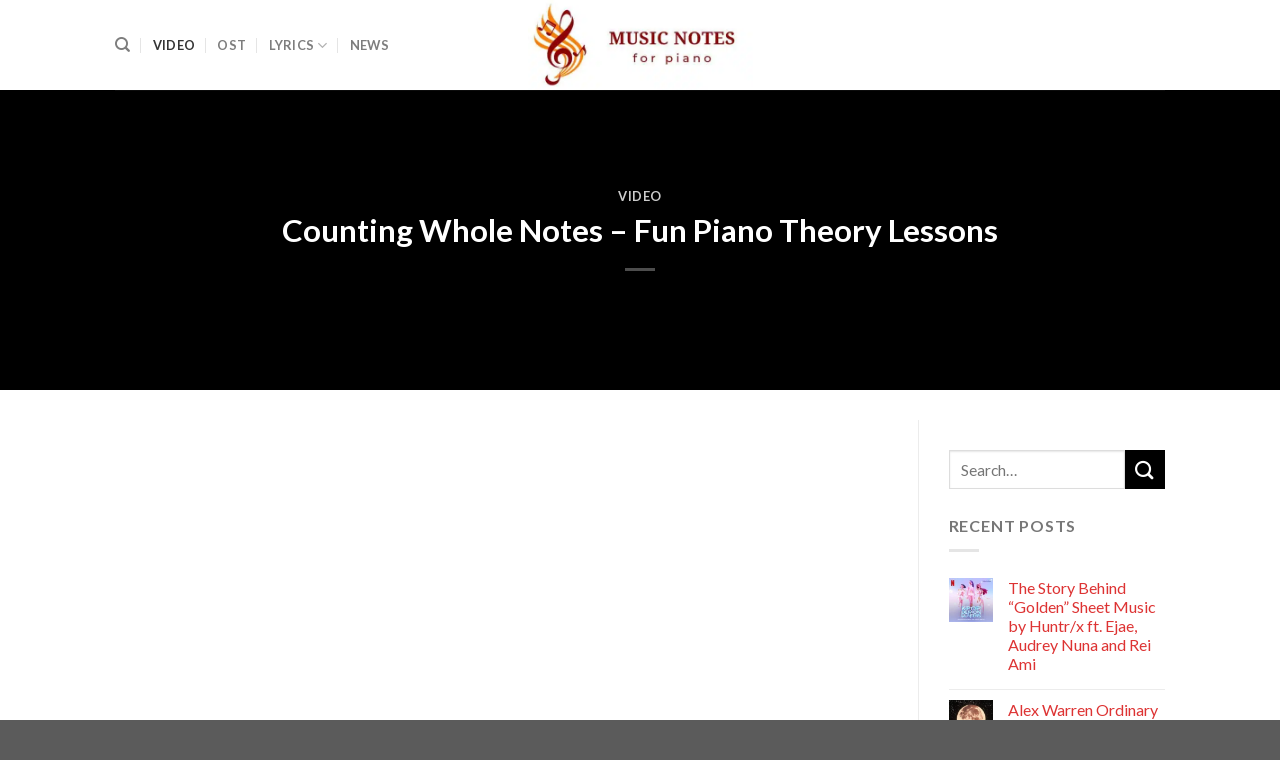

--- FILE ---
content_type: text/html; charset=UTF-8
request_url: https://musicnotesforpiano.com/counting-whole-notes-fun-piano-theory-lessons/
body_size: 32883
content:
<!DOCTYPE html>
<!--[if IE 9 ]> <html lang="en-US" class="ie9 loading-site no-js"> <![endif]-->
<!--[if IE 8 ]> <html lang="en-US" class="ie8 loading-site no-js"> <![endif]-->
<!--[if (gte IE 9)|!(IE)]><!--><html lang="en-US" class="loading-site no-js"> <!--<![endif]-->
<head><meta charset="UTF-8" /><script>if(navigator.userAgent.match(/MSIE|Internet Explorer/i)||navigator.userAgent.match(/Trident\/7\..*?rv:11/i)){var href=document.location.href;if(!href.match(/[?&]nowprocket/)){if(href.indexOf("?")==-1){if(href.indexOf("#")==-1){document.location.href=href+"?nowprocket=1"}else{document.location.href=href.replace("#","?nowprocket=1#")}}else{if(href.indexOf("#")==-1){document.location.href=href+"&nowprocket=1"}else{document.location.href=href.replace("#","&nowprocket=1#")}}}}</script><script>class RocketLazyLoadScripts{constructor(e){this.triggerEvents=e,this.eventOptions={passive:!0},this.userEventListener=this.triggerListener.bind(this),this.delayedScripts={normal:[],async:[],defer:[]},this.allJQueries=[]}_addUserInteractionListener(e){this.triggerEvents.forEach((t=>window.addEventListener(t,e.userEventListener,e.eventOptions)))}_removeUserInteractionListener(e){this.triggerEvents.forEach((t=>window.removeEventListener(t,e.userEventListener,e.eventOptions)))}triggerListener(){this._removeUserInteractionListener(this),"loading"===document.readyState?document.addEventListener("DOMContentLoaded",this._loadEverythingNow.bind(this)):this._loadEverythingNow()}async _loadEverythingNow(){this._delayEventListeners(),this._delayJQueryReady(this),this._handleDocumentWrite(),this._registerAllDelayedScripts(),this._preloadAllScripts(),await this._loadScriptsFromList(this.delayedScripts.normal),await this._loadScriptsFromList(this.delayedScripts.defer),await this._loadScriptsFromList(this.delayedScripts.async),await this._triggerDOMContentLoaded(),await this._triggerWindowLoad(),window.dispatchEvent(new Event("rocket-allScriptsLoaded"))}_registerAllDelayedScripts(){document.querySelectorAll("script[type=rocketlazyloadscript]").forEach((e=>{e.hasAttribute("src")?e.hasAttribute("async")&&!1!==e.async?this.delayedScripts.async.push(e):e.hasAttribute("defer")&&!1!==e.defer||"module"===e.getAttribute("data-rocket-type")?this.delayedScripts.defer.push(e):this.delayedScripts.normal.push(e):this.delayedScripts.normal.push(e)}))}async _transformScript(e){return await this._requestAnimFrame(),new Promise((t=>{const n=document.createElement("script");let r;[...e.attributes].forEach((e=>{let t=e.nodeName;"type"!==t&&("data-rocket-type"===t&&(t="type",r=e.nodeValue),n.setAttribute(t,e.nodeValue))})),e.hasAttribute("src")?(n.addEventListener("load",t),n.addEventListener("error",t)):(n.text=e.text,t()),e.parentNode.replaceChild(n,e)}))}async _loadScriptsFromList(e){const t=e.shift();return t?(await this._transformScript(t),this._loadScriptsFromList(e)):Promise.resolve()}_preloadAllScripts(){var e=document.createDocumentFragment();[...this.delayedScripts.normal,...this.delayedScripts.defer,...this.delayedScripts.async].forEach((t=>{const n=t.getAttribute("src");if(n){const t=document.createElement("link");t.href=n,t.rel="preload",t.as="script",e.appendChild(t)}})),document.head.appendChild(e)}_delayEventListeners(){let e={};function t(t,n){!function(t){function n(n){return e[t].eventsToRewrite.indexOf(n)>=0?"rocket-"+n:n}e[t]||(e[t]={originalFunctions:{add:t.addEventListener,remove:t.removeEventListener},eventsToRewrite:[]},t.addEventListener=function(){arguments[0]=n(arguments[0]),e[t].originalFunctions.add.apply(t,arguments)},t.removeEventListener=function(){arguments[0]=n(arguments[0]),e[t].originalFunctions.remove.apply(t,arguments)})}(t),e[t].eventsToRewrite.push(n)}function n(e,t){let n=e[t];Object.defineProperty(e,t,{get:()=>n||function(){},set(r){e["rocket"+t]=n=r}})}t(document,"DOMContentLoaded"),t(window,"DOMContentLoaded"),t(window,"load"),t(window,"pageshow"),t(document,"readystatechange"),n(document,"onreadystatechange"),n(window,"onload"),n(window,"onpageshow")}_delayJQueryReady(e){let t=window.jQuery;Object.defineProperty(window,"jQuery",{get:()=>t,set(n){if(n&&n.fn&&!e.allJQueries.includes(n)){n.fn.ready=n.fn.init.prototype.ready=function(t){e.domReadyFired?t.bind(document)(n):document.addEventListener("rocket-DOMContentLoaded",(()=>t.bind(document)(n)))};const t=n.fn.on;n.fn.on=n.fn.init.prototype.on=function(){if(this[0]===window){function e(e){return e.split(" ").map((e=>"load"===e||0===e.indexOf("load.")?"rocket-jquery-load":e)).join(" ")}"string"==typeof arguments[0]||arguments[0]instanceof String?arguments[0]=e(arguments[0]):"object"==typeof arguments[0]&&Object.keys(arguments[0]).forEach((t=>{delete Object.assign(arguments[0],{[e(t)]:arguments[0][t]})[t]}))}return t.apply(this,arguments),this},e.allJQueries.push(n)}t=n}})}async _triggerDOMContentLoaded(){this.domReadyFired=!0,await this._requestAnimFrame(),document.dispatchEvent(new Event("rocket-DOMContentLoaded")),await this._requestAnimFrame(),window.dispatchEvent(new Event("rocket-DOMContentLoaded")),await this._requestAnimFrame(),document.dispatchEvent(new Event("rocket-readystatechange")),await this._requestAnimFrame(),document.rocketonreadystatechange&&document.rocketonreadystatechange()}async _triggerWindowLoad(){await this._requestAnimFrame(),window.dispatchEvent(new Event("rocket-load")),await this._requestAnimFrame(),window.rocketonload&&window.rocketonload(),await this._requestAnimFrame(),this.allJQueries.forEach((e=>e(window).trigger("rocket-jquery-load"))),window.dispatchEvent(new Event("rocket-pageshow")),await this._requestAnimFrame(),window.rocketonpageshow&&window.rocketonpageshow()}_handleDocumentWrite(){const e=new Map;document.write=document.writeln=function(t){const n=document.currentScript,r=document.createRange(),i=n.parentElement;let o=e.get(n);void 0===o&&(o=n.nextSibling,e.set(n,o));const a=document.createDocumentFragment();r.setStart(a,0),a.appendChild(r.createContextualFragment(t)),i.insertBefore(a,o)}}async _requestAnimFrame(){return new Promise((e=>requestAnimationFrame(e)))}static run(){const e=new RocketLazyLoadScripts(["keydown","mousemove","touchmove","touchstart","touchend","wheel"]);e._addUserInteractionListener(e)}}RocketLazyLoadScripts.run();</script>
	
	<link rel="profile" href="https://gmpg.org/xfn/11" />
	<link rel="pingback" href="https://musicnotesforpiano.com/xmlrpc.php" />

	<script type="rocketlazyloadscript">(function(html){html.className = html.className.replace(/\bno-js\b/,'js')})(document.documentElement);</script>
<meta name='robots' content='index, follow, max-image-preview:large, max-snippet:-1, max-video-preview:-1' />
	<style>img:is([sizes="auto" i], [sizes^="auto," i]) { contain-intrinsic-size: 3000px 1500px }</style>
	
<!-- Social Warfare v4.5.6 https://warfareplugins.com - BEGINNING OF OUTPUT -->
<style>
	@font-face {
		font-family: "sw-icon-font";
		src:url("https://musicnotesforpiano.com/wp-content/plugins/social-warfare/assets/fonts/sw-icon-font.eot?ver=4.5.6");
		src:url("https://musicnotesforpiano.com/wp-content/plugins/social-warfare/assets/fonts/sw-icon-font.eot?ver=4.5.6#iefix") format("embedded-opentype"),
		url("https://musicnotesforpiano.com/wp-content/plugins/social-warfare/assets/fonts/sw-icon-font.woff?ver=4.5.6") format("woff"),
		url("https://musicnotesforpiano.com/wp-content/plugins/social-warfare/assets/fonts/sw-icon-font.ttf?ver=4.5.6") format("truetype"),
		url("https://musicnotesforpiano.com/wp-content/plugins/social-warfare/assets/fonts/sw-icon-font.svg?ver=4.5.6#1445203416") format("svg");
		font-weight: normal;
		font-style: normal;
		font-display:block;
	}
</style>
<!-- Social Warfare v4.5.6 https://warfareplugins.com - END OF OUTPUT -->

<meta name="viewport" content="width=device-width, initial-scale=1, maximum-scale=1" />
	<!-- This site is optimized with the Yoast SEO plugin v26.1.1 - https://yoast.com/wordpress/plugins/seo/ -->
	<title>Counting Whole Notes - Fun Piano Theory Lessons - Music Notes for Piano</title><link rel="stylesheet" href="https://musicnotesforpiano.com/wp-content/cache/min/1/694fd53c63f8fd97966cf41425703240.css" media="all" data-minify="1" />
	<link rel="canonical" href="https://musicnotesforpiano.com/counting-whole-notes-fun-piano-theory-lessons/" />
	<meta property="og:locale" content="en_US" />
	<meta property="og:type" content="article" />
	<meta property="og:title" content="Counting Whole Notes - Fun Piano Theory Lessons - Music Notes for Piano" />
	<meta property="og:description" content="Sign up for FREE piano lessons at: http://www.PianoLessons.com . Learn how to count whole notes when you are playing the piano in this piano lesson! Counting&#8230;" />
	<meta property="og:url" content="https://musicnotesforpiano.com/counting-whole-notes-fun-piano-theory-lessons/" />
	<meta property="og:site_name" content="Music Notes for Piano" />
	<meta property="article:published_time" content="2014-07-26T15:07:54+00:00" />
	<meta property="article:modified_time" content="2023-05-18T16:12:43+00:00" />
	<meta name="author" content="Joshua Aaron" />
	<meta name="twitter:card" content="summary_large_image" />
	<meta name="twitter:label1" content="Written by" />
	<meta name="twitter:data1" content="Joshua Aaron" />
	<script type="application/ld+json" class="yoast-schema-graph">{"@context":"https://schema.org","@graph":[{"@type":"WebPage","@id":"https://musicnotesforpiano.com/counting-whole-notes-fun-piano-theory-lessons/","url":"https://musicnotesforpiano.com/counting-whole-notes-fun-piano-theory-lessons/","name":"Counting Whole Notes - Fun Piano Theory Lessons - Music Notes for Piano","isPartOf":{"@id":"https://musicnotesforpiano.com/#website"},"datePublished":"2014-07-26T15:07:54+00:00","dateModified":"2023-05-18T16:12:43+00:00","author":{"@id":"https://musicnotesforpiano.com/#/schema/person/147a026816491a4a62e1a3b774aec28b"},"breadcrumb":{"@id":"https://musicnotesforpiano.com/counting-whole-notes-fun-piano-theory-lessons/#breadcrumb"},"inLanguage":"en-US","potentialAction":[{"@type":"ReadAction","target":["https://musicnotesforpiano.com/counting-whole-notes-fun-piano-theory-lessons/"]}]},{"@type":"BreadcrumbList","@id":"https://musicnotesforpiano.com/counting-whole-notes-fun-piano-theory-lessons/#breadcrumb","itemListElement":[{"@type":"ListItem","position":1,"name":"Home","item":"https://musicnotesforpiano.com/"},{"@type":"ListItem","position":2,"name":"Counting Whole Notes &#8211; Fun Piano Theory Lessons"}]},{"@type":"WebSite","@id":"https://musicnotesforpiano.com/#website","url":"https://musicnotesforpiano.com/","name":"Music Notes for Piano","description":"Music notes for piano from various artists to play on instrument","potentialAction":[{"@type":"SearchAction","target":{"@type":"EntryPoint","urlTemplate":"https://musicnotesforpiano.com/?s={search_term_string}"},"query-input":{"@type":"PropertyValueSpecification","valueRequired":true,"valueName":"search_term_string"}}],"inLanguage":"en-US"},{"@type":"Person","@id":"https://musicnotesforpiano.com/#/schema/person/147a026816491a4a62e1a3b774aec28b","name":"Joshua Aaron","description":"With a keen ear for detail, Joshua Aaron delves deep into the rhythms of the music industry. His insightful reviews of songs and their corresponding sheet music unravel the magic behind every composition. Journey with him through the symphony of sound.","url":"https://musicnotesforpiano.com/author/joshua/"}]}</script>
	<!-- / Yoast SEO plugin. -->


<link rel='dns-prefetch' href='//www.googletagmanager.com' />
<link rel='dns-prefetch' href='//cdn.jsdelivr.net' />
<link rel='dns-prefetch' href='//fonts.googleapis.com' />
<link rel='dns-prefetch' href='//pagead2.googlesyndication.com' />
<link rel="alternate" type="application/rss+xml" title="Music Notes for Piano &raquo; Feed" href="https://musicnotesforpiano.com/feed/" />
<link rel="prefetch" href="https://musicnotesforpiano.com/wp-content/themes/flatsome/assets/js/chunk.countup.fe2c1016.js" />
<link rel="prefetch" href="https://musicnotesforpiano.com/wp-content/themes/flatsome/assets/js/chunk.sticky-sidebar.a58a6557.js" />
<link rel="prefetch" href="https://musicnotesforpiano.com/wp-content/themes/flatsome/assets/js/chunk.tooltips.29144c1c.js" />
<link rel="prefetch" href="https://musicnotesforpiano.com/wp-content/themes/flatsome/assets/js/chunk.vendors-popups.947eca5c.js" />
<link rel="prefetch" href="https://musicnotesforpiano.com/wp-content/themes/flatsome/assets/js/chunk.vendors-slider.f0d2cbc9.js" />







<style id='wp-block-library-inline-css' type='text/css'>
:root{--wp-admin-theme-color:#007cba;--wp-admin-theme-color--rgb:0,124,186;--wp-admin-theme-color-darker-10:#006ba1;--wp-admin-theme-color-darker-10--rgb:0,107,161;--wp-admin-theme-color-darker-20:#005a87;--wp-admin-theme-color-darker-20--rgb:0,90,135;--wp-admin-border-width-focus:2px;--wp-block-synced-color:#7a00df;--wp-block-synced-color--rgb:122,0,223;--wp-bound-block-color:var(--wp-block-synced-color)}@media (min-resolution:192dpi){:root{--wp-admin-border-width-focus:1.5px}}.wp-element-button{cursor:pointer}:root{--wp--preset--font-size--normal:16px;--wp--preset--font-size--huge:42px}:root .has-very-light-gray-background-color{background-color:#eee}:root .has-very-dark-gray-background-color{background-color:#313131}:root .has-very-light-gray-color{color:#eee}:root .has-very-dark-gray-color{color:#313131}:root .has-vivid-green-cyan-to-vivid-cyan-blue-gradient-background{background:linear-gradient(135deg,#00d084,#0693e3)}:root .has-purple-crush-gradient-background{background:linear-gradient(135deg,#34e2e4,#4721fb 50%,#ab1dfe)}:root .has-hazy-dawn-gradient-background{background:linear-gradient(135deg,#faaca8,#dad0ec)}:root .has-subdued-olive-gradient-background{background:linear-gradient(135deg,#fafae1,#67a671)}:root .has-atomic-cream-gradient-background{background:linear-gradient(135deg,#fdd79a,#004a59)}:root .has-nightshade-gradient-background{background:linear-gradient(135deg,#330968,#31cdcf)}:root .has-midnight-gradient-background{background:linear-gradient(135deg,#020381,#2874fc)}.has-regular-font-size{font-size:1em}.has-larger-font-size{font-size:2.625em}.has-normal-font-size{font-size:var(--wp--preset--font-size--normal)}.has-huge-font-size{font-size:var(--wp--preset--font-size--huge)}.has-text-align-center{text-align:center}.has-text-align-left{text-align:left}.has-text-align-right{text-align:right}#end-resizable-editor-section{display:none}.aligncenter{clear:both}.items-justified-left{justify-content:flex-start}.items-justified-center{justify-content:center}.items-justified-right{justify-content:flex-end}.items-justified-space-between{justify-content:space-between}.screen-reader-text{border:0;clip-path:inset(50%);height:1px;margin:-1px;overflow:hidden;padding:0;position:absolute;width:1px;word-wrap:normal!important}.screen-reader-text:focus{background-color:#ddd;clip-path:none;color:#444;display:block;font-size:1em;height:auto;left:5px;line-height:normal;padding:15px 23px 14px;text-decoration:none;top:5px;width:auto;z-index:100000}html :where(.has-border-color){border-style:solid}html :where([style*=border-top-color]){border-top-style:solid}html :where([style*=border-right-color]){border-right-style:solid}html :where([style*=border-bottom-color]){border-bottom-style:solid}html :where([style*=border-left-color]){border-left-style:solid}html :where([style*=border-width]){border-style:solid}html :where([style*=border-top-width]){border-top-style:solid}html :where([style*=border-right-width]){border-right-style:solid}html :where([style*=border-bottom-width]){border-bottom-style:solid}html :where([style*=border-left-width]){border-left-style:solid}html :where(img[class*=wp-image-]){height:auto;max-width:100%}:where(figure){margin:0 0 1em}html :where(.is-position-sticky){--wp-admin--admin-bar--position-offset:var(--wp-admin--admin-bar--height,0px)}@media screen and (max-width:600px){html :where(.is-position-sticky){--wp-admin--admin-bar--position-offset:0px}}
</style>
<style id='classic-theme-styles-inline-css' type='text/css'>
/*! This file is auto-generated */
.wp-block-button__link{color:#fff;background-color:#32373c;border-radius:9999px;box-shadow:none;text-decoration:none;padding:calc(.667em + 2px) calc(1.333em + 2px);font-size:1.125em}.wp-block-file__button{background:#32373c;color:#fff;text-decoration:none}
</style>

<style id='woocommerce-inline-inline-css' type='text/css'>
.woocommerce form .form-row .required { visibility: visible; }
</style>


<style id='mdp-stellar-inline-css' type='text/css'>

        .mdp-stellar-box {
            --mdp-stellar-size: 18px;
            --mdp-stellar-color: rgba(214, 213, 207, 1);
            --mdp-stellar-active: rgba(252, 204, 0, 1);
            --mdp-stellar-hover: rgba(246, 222, 0, 1);
            --mdp-stellar-space: 3px;
        }
        .mdp-stellar-top {
            --mdp-stellar-size: 14px;
            --mdp-stellar-color: rgba(214, 213, 207, 1);
            --mdp-stellar-active: rgba(252, 204, 0, 1);
            --mdp-stellar-hover: rgba(246, 222, 0, 1);
            --mdp-stellar-space: 3px;
            --mdp-stellar-gutter: 11px;
        }
</style>



<style id='flatsome-main-inline-css' type='text/css'>
@font-face {
				font-family: "fl-icons";
				font-display: block;
				src: url(https://musicnotesforpiano.com/wp-content/themes/flatsome/assets/css/icons/fl-icons.eot?v=3.15.2);
				src:
					url(https://musicnotesforpiano.com/wp-content/themes/flatsome/assets/css/icons/fl-icons.eot#iefix?v=3.15.2) format("embedded-opentype"),
					url(https://musicnotesforpiano.com/wp-content/themes/flatsome/assets/css/icons/fl-icons.woff2?v=3.15.2) format("woff2"),
					url(https://musicnotesforpiano.com/wp-content/themes/flatsome/assets/css/icons/fl-icons.ttf?v=3.15.2) format("truetype"),
					url(https://musicnotesforpiano.com/wp-content/themes/flatsome/assets/css/icons/fl-icons.woff?v=3.15.2) format("woff"),
					url(https://musicnotesforpiano.com/wp-content/themes/flatsome/assets/css/icons/fl-icons.svg?v=3.15.2#fl-icons) format("svg");
			}
</style>


<link rel='stylesheet' id='flatsome-googlefonts-css' href='//fonts.googleapis.com/css?family=Lato%3Aregular%2C700%2C400%2C700%7CDancing+Script%3Aregular%2C400&#038;display=swap&#038;ver=3.9' type='text/css' media='all' />
<style id='rocket-lazyload-inline-css' type='text/css'>
.rll-youtube-player{position:relative;padding-bottom:56.23%;height:0;overflow:hidden;max-width:100%;}.rll-youtube-player:focus-within{outline: 2px solid currentColor;outline-offset: 5px;}.rll-youtube-player iframe{position:absolute;top:0;left:0;width:100%;height:100%;z-index:100;background:0 0}.rll-youtube-player img{bottom:0;display:block;left:0;margin:auto;max-width:100%;width:100%;position:absolute;right:0;top:0;border:none;height:auto;-webkit-transition:.4s all;-moz-transition:.4s all;transition:.4s all}.rll-youtube-player img:hover{-webkit-filter:brightness(75%)}.rll-youtube-player .play{height:100%;width:100%;left:0;top:0;position:absolute;background:url(https://musicnotesforpiano.com/wp-content/plugins/wp-rocket/assets/img/youtube.png) no-repeat center;background-color: transparent !important;cursor:pointer;border:none;}
</style>
<script type="rocketlazyloadscript" data-rocket-type="text/javascript" src="https://musicnotesforpiano.com/wp-includes/js/jquery/jquery.min.js?ver=3.7.1" id="jquery-core-js" defer></script>
<script type="rocketlazyloadscript" data-rocket-type="text/javascript" src="https://musicnotesforpiano.com/wp-includes/js/jquery/jquery-migrate.min.js?ver=3.4.1" id="jquery-migrate-js" defer></script>
<script type="rocketlazyloadscript" data-minify="1" data-rocket-type="text/javascript" src="https://musicnotesforpiano.com/wp-content/cache/min/1/wp-content/plugins/faq-schema-ultimate/public/js/faq-schema-ultimate-public.js?ver=1747838385" id="faq-schema-ultimate-js" defer></script>
<script type="rocketlazyloadscript" data-rocket-type="text/javascript" src="https://musicnotesforpiano.com/wp-content/plugins/woocommerce/assets/js/jquery-blockui/jquery.blockUI.min.js?ver=2.7.0-wc.10.2.2" id="jquery-blockui-js" data-wp-strategy="defer" defer></script>
<script type="text/javascript" id="wc-add-to-cart-js-extra">
/* <![CDATA[ */
var wc_add_to_cart_params = {"ajax_url":"\/wp-admin\/admin-ajax.php","wc_ajax_url":"\/?wc-ajax=%%endpoint%%","i18n_view_cart":"View cart","cart_url":"https:\/\/musicnotesforpiano.com\/cart\/","is_cart":"","cart_redirect_after_add":"no"};
/* ]]> */
</script>
<script type="rocketlazyloadscript" data-rocket-type="text/javascript" src="https://musicnotesforpiano.com/wp-content/plugins/woocommerce/assets/js/frontend/add-to-cart.min.js?ver=10.2.2" id="wc-add-to-cart-js" data-wp-strategy="defer" defer></script>
<script type="rocketlazyloadscript" data-rocket-type="text/javascript" src="https://musicnotesforpiano.com/wp-content/plugins/woocommerce/assets/js/js-cookie/js.cookie.min.js?ver=2.1.4-wc.10.2.2" id="js-cookie-js" defer="defer" data-wp-strategy="defer"></script>
<script type="text/javascript" id="woocommerce-js-extra">
/* <![CDATA[ */
var woocommerce_params = {"ajax_url":"\/wp-admin\/admin-ajax.php","wc_ajax_url":"\/?wc-ajax=%%endpoint%%","i18n_password_show":"Show password","i18n_password_hide":"Hide password"};
/* ]]> */
</script>
<script type="rocketlazyloadscript" data-rocket-type="text/javascript" src="https://musicnotesforpiano.com/wp-content/plugins/woocommerce/assets/js/frontend/woocommerce.min.js?ver=10.2.2" id="woocommerce-js" defer="defer" data-wp-strategy="defer"></script>
<script type="rocketlazyloadscript" data-minify="1" data-rocket-type="text/javascript" src="https://musicnotesforpiano.com/wp-content/cache/min/1/wp-content/plugins/js_composer/assets/js/vendors/woocommerce-add-to-cart.js?ver=1747838385" id="vc_woocommerce-add-to-cart-js-js" defer></script>

<!-- Google tag (gtag.js) snippet added by Site Kit -->
<!-- Google Analytics snippet added by Site Kit -->
<script type="rocketlazyloadscript" data-rocket-type="text/javascript" src="https://www.googletagmanager.com/gtag/js?id=G-P7277Z94ES" id="google_gtagjs-js" async></script>
<script type="rocketlazyloadscript" data-rocket-type="text/javascript" id="google_gtagjs-js-after">
/* <![CDATA[ */
window.dataLayer = window.dataLayer || [];function gtag(){dataLayer.push(arguments);}
gtag("set","linker",{"domains":["musicnotesforpiano.com"]});
gtag("js", new Date());
gtag("set", "developer_id.dZTNiMT", true);
gtag("config", "G-P7277Z94ES");
/* ]]> */
</script>
<script type="rocketlazyloadscript"></script><meta name="generator" content="Site Kit by Google 1.163.0" /><style>.bg{opacity: 0; transition: opacity 1s; -webkit-transition: opacity 1s;} .bg-loaded{opacity: 1;}</style><!--[if IE]><link rel="stylesheet" type="text/css" href="https://musicnotesforpiano.com/wp-content/themes/flatsome/assets/css/ie-fallback.css"><script src="//cdnjs.cloudflare.com/ajax/libs/html5shiv/3.6.1/html5shiv.js"></script><script>var head = document.getElementsByTagName('head')[0],style = document.createElement('style');style.type = 'text/css';style.styleSheet.cssText = ':before,:after{content:none !important';head.appendChild(style);setTimeout(function(){head.removeChild(style);}, 0);</script><script src="https://musicnotesforpiano.com/wp-content/themes/flatsome/assets/libs/ie-flexibility.js"></script><![endif]-->	<noscript><style>.woocommerce-product-gallery{ opacity: 1 !important; }</style></noscript>
	
<!-- Google AdSense meta tags added by Site Kit -->
<meta name="google-adsense-platform-account" content="ca-host-pub-2644536267352236">
<meta name="google-adsense-platform-domain" content="sitekit.withgoogle.com">
<!-- End Google AdSense meta tags added by Site Kit -->
<meta name="generator" content="Powered by WPBakery Page Builder - drag and drop page builder for WordPress."/>

<!-- Google AdSense snippet added by Site Kit -->
<script type="rocketlazyloadscript" data-rocket-type="text/javascript" async="async" src="https://pagead2.googlesyndication.com/pagead/js/adsbygoogle.js?client=ca-pub-7591957449871313&amp;host=ca-host-pub-2644536267352236" crossorigin="anonymous"></script>

<!-- End Google AdSense snippet added by Site Kit -->
<link rel="icon" href="https://musicnotesforpiano.com/wp-content/uploads/2025/01/cropped-music-notes-500x500-1-32x32.png" sizes="32x32" />
<link rel="icon" href="https://musicnotesforpiano.com/wp-content/uploads/2025/01/cropped-music-notes-500x500-1-192x192.png" sizes="192x192" />
<link rel="apple-touch-icon" href="https://musicnotesforpiano.com/wp-content/uploads/2025/01/cropped-music-notes-500x500-1-180x180.png" />
<meta name="msapplication-TileImage" content="https://musicnotesforpiano.com/wp-content/uploads/2025/01/cropped-music-notes-500x500-1-270x270.png" />
<style id="custom-css" type="text/css">:root {--primary-color: #000000;}.header-main{height: 90px}#logo img{max-height: 90px}#logo{width:390px;}.header-top{min-height: 30px}.transparent .header-main{height: 90px}.transparent #logo img{max-height: 90px}.has-transparent + .page-title:first-of-type,.has-transparent + #main > .page-title,.has-transparent + #main > div > .page-title,.has-transparent + #main .page-header-wrapper:first-of-type .page-title{padding-top: 90px;}.header.show-on-scroll,.stuck .header-main{height:70px!important}.stuck #logo img{max-height: 70px!important}.header-bottom {background-color: #f1f1f1}@media (max-width: 549px) {.header-main{height: 70px}#logo img{max-height: 70px}}/* Color */.accordion-title.active, .has-icon-bg .icon .icon-inner,.logo a, .primary.is-underline, .primary.is-link, .badge-outline .badge-inner, .nav-outline > li.active> a,.nav-outline >li.active > a, .cart-icon strong,[data-color='primary'], .is-outline.primary{color: #000000;}/* Color !important */[data-text-color="primary"]{color: #000000!important;}/* Background Color */[data-text-bg="primary"]{background-color: #000000;}/* Background */.scroll-to-bullets a,.featured-title, .label-new.menu-item > a:after, .nav-pagination > li > .current,.nav-pagination > li > span:hover,.nav-pagination > li > a:hover,.has-hover:hover .badge-outline .badge-inner,button[type="submit"], .button.wc-forward:not(.checkout):not(.checkout-button), .button.submit-button, .button.primary:not(.is-outline),.featured-table .title,.is-outline:hover, .has-icon:hover .icon-label,.nav-dropdown-bold .nav-column li > a:hover, .nav-dropdown.nav-dropdown-bold > li > a:hover, .nav-dropdown-bold.dark .nav-column li > a:hover, .nav-dropdown.nav-dropdown-bold.dark > li > a:hover, .header-vertical-menu__opener ,.is-outline:hover, .tagcloud a:hover,.grid-tools a, input[type='submit']:not(.is-form), .box-badge:hover .box-text, input.button.alt,.nav-box > li > a:hover,.nav-box > li.active > a,.nav-pills > li.active > a ,.current-dropdown .cart-icon strong, .cart-icon:hover strong, .nav-line-bottom > li > a:before, .nav-line-grow > li > a:before, .nav-line > li > a:before,.banner, .header-top, .slider-nav-circle .flickity-prev-next-button:hover svg, .slider-nav-circle .flickity-prev-next-button:hover .arrow, .primary.is-outline:hover, .button.primary:not(.is-outline), input[type='submit'].primary, input[type='submit'].primary, input[type='reset'].button, input[type='button'].primary, .badge-inner{background-color: #000000;}/* Border */.nav-vertical.nav-tabs > li.active > a,.scroll-to-bullets a.active,.nav-pagination > li > .current,.nav-pagination > li > span:hover,.nav-pagination > li > a:hover,.has-hover:hover .badge-outline .badge-inner,.accordion-title.active,.featured-table,.is-outline:hover, .tagcloud a:hover,blockquote, .has-border, .cart-icon strong:after,.cart-icon strong,.blockUI:before, .processing:before,.loading-spin, .slider-nav-circle .flickity-prev-next-button:hover svg, .slider-nav-circle .flickity-prev-next-button:hover .arrow, .primary.is-outline:hover{border-color: #000000}.nav-tabs > li.active > a{border-top-color: #000000}.widget_shopping_cart_content .blockUI.blockOverlay:before { border-left-color: #000000 }.woocommerce-checkout-review-order .blockUI.blockOverlay:before { border-left-color: #000000 }/* Fill */.slider .flickity-prev-next-button:hover svg,.slider .flickity-prev-next-button:hover .arrow{fill: #000000;}body{font-family:"Lato", sans-serif}body{font-weight: 400}.nav > li > a {font-family:"Lato", sans-serif;}.mobile-sidebar-levels-2 .nav > li > ul > li > a {font-family:"Lato", sans-serif;}.nav > li > a {font-weight: 700;}.mobile-sidebar-levels-2 .nav > li > ul > li > a {font-weight: 700;}h1,h2,h3,h4,h5,h6,.heading-font, .off-canvas-center .nav-sidebar.nav-vertical > li > a{font-family: "Lato", sans-serif;}h1,h2,h3,h4,h5,h6,.heading-font,.banner h1,.banner h2{font-weight: 700;}.alt-font{font-family: "Dancing Script", sans-serif;}.alt-font{font-weight: 400!important;}a{color: #dd3333;}@media screen and (min-width: 550px){.products .box-vertical .box-image{min-width: 500px!important;width: 500px!important;}}.label-new.menu-item > a:after{content:"New";}.label-hot.menu-item > a:after{content:"Hot";}.label-sale.menu-item > a:after{content:"Sale";}.label-popular.menu-item > a:after{content:"Popular";}</style>		<style type="text/css" id="wp-custom-css">
			ul.menu>li, .widget>ul>li {
    list-style: none;
    margin-bottom: 0.3em;
    text-align: left;
    margin: 0;
	line-height:1.6
}

.entry-summary {line-height:1.6;}
.tags-links  {line-height:1.6;}
.rpwwt-post-title {line-height:1.6;}		</style>
		<noscript><style> .wpb_animate_when_almost_visible { opacity: 1; }</style></noscript><noscript><style id="rocket-lazyload-nojs-css">.rll-youtube-player, [data-lazy-src]{display:none !important;}</style></noscript>	<script type="rocketlazyloadscript" data-minify="1" async custom-element="amp-auto-ads"
        src="https://musicnotesforpiano.com/wp-content/cache/min/1/v0/amp-auto-ads-0.1.js?ver=1747838386">
</script>
	<script type="rocketlazyloadscript" data-minify="1" src="https://musicnotesforpiano.com/wp-content/cache/min/1/analytics.js?ver=1758182741" data-key="s8z0A7ZW+8N2s9bgSqqGOw" async></script>
</head>

<body class="wp-singular post-template-default single single-post postid-2200 single-format-standard wp-theme-flatsome theme-flatsome woocommerce-no-js lightbox nav-dropdown-has-arrow nav-dropdown-has-shadow nav-dropdown-has-border wpb-js-composer js-comp-ver-7.1 vc_responsive">
	<amp-auto-ads type="adsense"
        data-ad-client="ca-pub-7591957449871313">
</amp-auto-ads>


<a class="skip-link screen-reader-text" href="#main">Skip to content</a>

<div id="wrapper">

	
	<header id="header" class="header has-sticky sticky-jump">
		<div class="header-wrapper">
			<div id="masthead" class="header-main show-logo-center">
      <div class="header-inner flex-row container logo-center medium-logo-center" role="navigation">

          <!-- Logo -->
          <div id="logo" class="flex-col logo">
            
<!-- Header logo -->
<a href="https://musicnotesforpiano.com/" title="Music Notes for Piano - Music notes for piano from various artists to play on instrument" rel="home">
		<picture class="header_logo header-logo">
<source type="image/webp" data-lazy-srcset="https://musicnotesforpiano.com/wp-content/uploads/2025/01/music-notes-for-piano-logo.jpg.webp"/>
<img width="500" height="200" src="data:image/svg+xml,%3Csvg%20xmlns='http://www.w3.org/2000/svg'%20viewBox='0%200%20500%20200'%3E%3C/svg%3E" alt="Music Notes for Piano" data-lazy-src="https://musicnotesforpiano.com/wp-content/uploads/2025/01/music-notes-for-piano-logo.jpg"/><noscript><img width="500" height="200" src="https://musicnotesforpiano.com/wp-content/uploads/2025/01/music-notes-for-piano-logo.jpg" alt="Music Notes for Piano"/></noscript>
</picture>
<picture class="header-logo-dark">
<source type="image/webp" srcset="https://musicnotesforpiano.com/wp-content/uploads/2025/01/music-notes-for-piano-logo.jpg.webp"/>
<img width="500" height="200" src="data:image/svg+xml,%3Csvg%20xmlns='http://www.w3.org/2000/svg'%20viewBox='0%200%20500%20200'%3E%3C/svg%3E" alt="Music Notes for Piano" data-lazy-src="https://musicnotesforpiano.com/wp-content/uploads/2025/01/music-notes-for-piano-logo.jpg"/><noscript><img width="500" height="200" src="https://musicnotesforpiano.com/wp-content/uploads/2025/01/music-notes-for-piano-logo.jpg" alt="Music Notes for Piano"/></noscript>
</picture>
</a>
          </div>

          <!-- Mobile Left Elements -->
          <div class="flex-col show-for-medium flex-left">
            <ul class="mobile-nav nav nav-left ">
              <li class="nav-icon has-icon">
  		<a href="#" data-open="#main-menu" data-pos="left" data-bg="main-menu-overlay" data-color="" class="is-small" aria-label="Menu" aria-controls="main-menu" aria-expanded="false">
		
		  <i class="icon-menu" ></i>
		  		</a>
	</li>            </ul>
          </div>

          <!-- Left Elements -->
          <div class="flex-col hide-for-medium flex-left
            ">
            <ul class="header-nav header-nav-main nav nav-left  nav-divided nav-uppercase" >
              <li class="header-search header-search-dropdown has-icon has-dropdown menu-item-has-children">
		<a href="#" aria-label="Search" class="is-small"><i class="icon-search" ></i></a>
		<ul class="nav-dropdown nav-dropdown-default">
	 	<li class="header-search-form search-form html relative has-icon">
	<div class="header-search-form-wrapper">
		<div class="searchform-wrapper ux-search-box relative is-normal"><form role="search" method="get" class="searchform" action="https://musicnotesforpiano.com/">
	<div class="flex-row relative">
						<div class="flex-col flex-grow">
			<label class="screen-reader-text" for="woocommerce-product-search-field-0">Search for:</label>
			<input type="search" id="woocommerce-product-search-field-0" class="search-field mb-0" placeholder="Search&hellip;" value="" name="s" />
			<input type="hidden" name="post_type" value="product" />
					</div>
		<div class="flex-col">
			<button type="submit" value="Search" class="ux-search-submit submit-button secondary button icon mb-0" aria-label="Submit">
				<i class="icon-search" ></i>			</button>
		</div>
	</div>
	<div class="live-search-results text-left z-top"></div>
</form>
</div>	</div>
</li>	</ul>
</li>
<li id="menu-item-3061" class="menu-item menu-item-type-taxonomy menu-item-object-category current-post-ancestor current-menu-parent current-post-parent menu-item-3061 active menu-item-design-default"><a href="https://musicnotesforpiano.com/category/video/" class="nav-top-link">Video</a></li>
<li id="menu-item-3062" class="menu-item menu-item-type-taxonomy menu-item-object-category menu-item-3062 menu-item-design-default"><a href="https://musicnotesforpiano.com/category/ost/" class="nav-top-link">OST</a></li>
<li id="menu-item-3055" class="menu-item menu-item-type-post_type menu-item-object-page menu-item-has-children menu-item-3055 menu-item-design-default has-dropdown"><a href="https://musicnotesforpiano.com/lyrics/" class="nav-top-link">Lyrics<i class="icon-angle-down" ></i></a>
<ul class="sub-menu nav-dropdown nav-dropdown-default">
	<li id="menu-item-3056" class="menu-item menu-item-type-post_type menu-item-object-page menu-item-3056"><a href="https://musicnotesforpiano.com/lyrics/jar-of-hearts/">Christina Perri Jar of Hearts Lyrics</a></li>
	<li id="menu-item-3057" class="menu-item menu-item-type-post_type menu-item-object-page menu-item-3057"><a href="https://musicnotesforpiano.com/lyrics/laura-story-blessings-lyrics/">Laura Story Blessings Lyrics</a></li>
	<li id="menu-item-3058" class="menu-item menu-item-type-post_type menu-item-object-page menu-item-3058"><a href="https://musicnotesforpiano.com/lyrics/black-eyed-peas-i-gotta-feeling/">Black Eyed Peas I Gotta Feeling</a></li>
	<li id="menu-item-3059" class="menu-item menu-item-type-post_type menu-item-object-page menu-item-3059"><a href="https://musicnotesforpiano.com/lyrics/justin-bieber-pray/">Justin Bieber Pray</a></li>
	<li id="menu-item-3060" class="menu-item menu-item-type-post_type menu-item-object-page menu-item-3060"><a href="https://musicnotesforpiano.com/lyrics/rihanna-california-king-bed/">Rihanna California King Bed</a></li>
</ul>
</li>
<li id="menu-item-3230" class="menu-item menu-item-type-post_type menu-item-object-page menu-item-3230 menu-item-design-default"><a href="https://musicnotesforpiano.com/news/" class="nav-top-link">News</a></li>
            </ul>
          </div>

          <!-- Right Elements -->
          <div class="flex-col hide-for-medium flex-right">
            <ul class="header-nav header-nav-main nav nav-right  nav-divided nav-uppercase">
                          </ul>
          </div>

          <!-- Mobile Right Elements -->
          <div class="flex-col show-for-medium flex-right">
            <ul class="mobile-nav nav nav-right ">
                          </ul>
          </div>

      </div>
     
            <div class="container"><div class="top-divider full-width"></div></div>
      </div>
<div class="header-bg-container fill"><div class="header-bg-image fill"></div><div class="header-bg-color fill"></div></div>		</div>
	</header>

	  <div class="page-title blog-featured-title featured-title no-overflow">

  	<div class="page-title-bg fill">
  		  		<div class="title-overlay fill" style="background-color: rgba(0,0,0,.5)"></div>
  	</div>

  	<div class="page-title-inner container  flex-row  dark is-large" style="min-height: 300px">
  	 	<div class="flex-col flex-center text-center">
  			<h6 class="entry-category is-xsmall">
	<a href="https://musicnotesforpiano.com/category/video/" rel="category tag">Video</a></h6>

<h1 class="entry-title">Counting Whole Notes &#8211; Fun Piano Theory Lessons</h1>
<div class="entry-divider is-divider small"></div>

  	 	</div>
  	</div>
  </div>

	<main id="main" class="">
<script type="rocketlazyloadscript" async src="https://pagead2.googlesyndication.com/pagead/js/adsbygoogle.js?client=ca-pub-7591957449871313"
     crossorigin="anonymous"></script>
<!-- MusicNotesForPiano_Responsive -->
<ins class="adsbygoogle"
     style="display:block"
     data-ad-client="ca-pub-7591957449871313"
     data-ad-slot="4748452383"
     data-ad-format="auto"
     data-full-width-responsive="true"></ins>
<script type="rocketlazyloadscript">
     (adsbygoogle = window.adsbygoogle || []).push({});
</script>
<div id="content" class="blog-wrapper blog-single page-wrapper">
	

<div class="row row-large row-divided ">

	<div class="large-9 col">
		


<article id="post-2200" class="post-2200 post type-post status-publish format-standard hentry category-video">
	<div class="article-inner ">
				<div class="entry-content single-page">

	<p><!--wsa:adSense-468-linx--><br />
<object width="468" height="355"><param name="movie" value="http://www.youtube.com/v/fzr3QS1cMjk?version=3&#038;f=videos&#038;app=youtube_gdata&#038;showsearch=0&#038;rel=0"></param><param name="wmode" value="transparent"></param><embed src="https://www.youtube.com/v/fzr3QS1cMjk?version=3&#038;f=videos&#038;app=youtube_gdata&#038;showsearch=0&#038;rel=0" type="application/x-shockwave-flash" wmode="transparent" width="468" height="355"></embed></object></p>
<p>Sign up for FREE piano lessons at: http://www.PianoLessons.com . Learn how to count whole notes when you are playing the piano in this piano lesson! Counting&#8230;</p>
        <!-- Stellar WordPress Plugin - Begin -->
        <div id="mdp-stellar-2200"
             class="mdp-stellar-box after-content bottom-center"
             data-rating="0"
             data-voted="0"
             data-capacity="5"
             data-round="up"
             data-secrecy="on"
             data-your-rating="stars"
             data-refresh="false"
	                >

            <div class="mdp-stellar">

                <div class="mdp-stellar-description">
		            <h4>Please rate this post</h4>                </div>

                <div class="mdp-stellar-buttons"
					                >
					
                    <span class="mdp-hidden mdp-best-rating" data-rating="5"></span>

                    <div id="mdp-box-icon" class="mdp-box-icon mdp-bottom-center" data-rating="5">

                        <div class="mdp-stellar-stars">
                                                    <i data-id="1">
                                <svg xmlns="http://www.w3.org/2000/svg" viewBox="0 0 32.218 32.218"><path d="M32.143 12.403c-.494-1.545-3.213-1.898-6.092-2.279-1.578-.207-3.371-.441-3.912-.842-.545-.398-1.305-2.035-1.977-3.482C18.94 3.169 17.783.687 16.165.683l-.03-.005c-1.604.027-2.773 2.479-4.016 5.082-.685 1.439-1.464 3.07-2.007 3.465-.549.391-2.342.611-3.925.803-2.876.35-5.599.678-6.107 2.215s1.479 3.426 3.585 5.422c1.156 1.098 2.465 2.342 2.671 2.982s-.143 2.416-.448 3.977c-.558 2.844-1.085 5.537.219 6.5.312.223.704.336 1.167.326 1.331-.021 3.246-1.057 5.097-2.061 1.387-.758 2.96-1.613 3.66-1.621.677 0 2.255.879 3.647 1.654 1.893 1.051 3.852 2.139 5.185 2.117.416-.006.771-.113 1.061-.322 1.312-.945.812-3.637.285-6.492-.29-1.564-.615-3.344-.41-3.984.212-.637 1.536-1.865 2.703-2.955 2.125-1.977 4.131-3.838 3.641-5.383z" /></svg>                                <div class="mdp-stellar-segment"><svg xmlns="http://www.w3.org/2000/svg" viewBox="0 0 32.218 32.218"><path d="M32.143 12.403c-.494-1.545-3.213-1.898-6.092-2.279-1.578-.207-3.371-.441-3.912-.842-.545-.398-1.305-2.035-1.977-3.482C18.94 3.169 17.783.687 16.165.683l-.03-.005c-1.604.027-2.773 2.479-4.016 5.082-.685 1.439-1.464 3.07-2.007 3.465-.549.391-2.342.611-3.925.803-2.876.35-5.599.678-6.107 2.215s1.479 3.426 3.585 5.422c1.156 1.098 2.465 2.342 2.671 2.982s-.143 2.416-.448 3.977c-.558 2.844-1.085 5.537.219 6.5.312.223.704.336 1.167.326 1.331-.021 3.246-1.057 5.097-2.061 1.387-.758 2.96-1.613 3.66-1.621.677 0 2.255.879 3.647 1.654 1.893 1.051 3.852 2.139 5.185 2.117.416-.006.771-.113 1.061-.322 1.312-.945.812-3.637.285-6.492-.29-1.564-.615-3.344-.41-3.984.212-.637 1.536-1.865 2.703-2.955 2.125-1.977 4.131-3.838 3.641-5.383z" /></svg></div>
                            </i>
                                                    <i data-id="2">
                                <svg xmlns="http://www.w3.org/2000/svg" viewBox="0 0 32.218 32.218"><path d="M32.143 12.403c-.494-1.545-3.213-1.898-6.092-2.279-1.578-.207-3.371-.441-3.912-.842-.545-.398-1.305-2.035-1.977-3.482C18.94 3.169 17.783.687 16.165.683l-.03-.005c-1.604.027-2.773 2.479-4.016 5.082-.685 1.439-1.464 3.07-2.007 3.465-.549.391-2.342.611-3.925.803-2.876.35-5.599.678-6.107 2.215s1.479 3.426 3.585 5.422c1.156 1.098 2.465 2.342 2.671 2.982s-.143 2.416-.448 3.977c-.558 2.844-1.085 5.537.219 6.5.312.223.704.336 1.167.326 1.331-.021 3.246-1.057 5.097-2.061 1.387-.758 2.96-1.613 3.66-1.621.677 0 2.255.879 3.647 1.654 1.893 1.051 3.852 2.139 5.185 2.117.416-.006.771-.113 1.061-.322 1.312-.945.812-3.637.285-6.492-.29-1.564-.615-3.344-.41-3.984.212-.637 1.536-1.865 2.703-2.955 2.125-1.977 4.131-3.838 3.641-5.383z" /></svg>                                <div class="mdp-stellar-segment"><svg xmlns="http://www.w3.org/2000/svg" viewBox="0 0 32.218 32.218"><path d="M32.143 12.403c-.494-1.545-3.213-1.898-6.092-2.279-1.578-.207-3.371-.441-3.912-.842-.545-.398-1.305-2.035-1.977-3.482C18.94 3.169 17.783.687 16.165.683l-.03-.005c-1.604.027-2.773 2.479-4.016 5.082-.685 1.439-1.464 3.07-2.007 3.465-.549.391-2.342.611-3.925.803-2.876.35-5.599.678-6.107 2.215s1.479 3.426 3.585 5.422c1.156 1.098 2.465 2.342 2.671 2.982s-.143 2.416-.448 3.977c-.558 2.844-1.085 5.537.219 6.5.312.223.704.336 1.167.326 1.331-.021 3.246-1.057 5.097-2.061 1.387-.758 2.96-1.613 3.66-1.621.677 0 2.255.879 3.647 1.654 1.893 1.051 3.852 2.139 5.185 2.117.416-.006.771-.113 1.061-.322 1.312-.945.812-3.637.285-6.492-.29-1.564-.615-3.344-.41-3.984.212-.637 1.536-1.865 2.703-2.955 2.125-1.977 4.131-3.838 3.641-5.383z" /></svg></div>
                            </i>
                                                    <i data-id="3">
                                <svg xmlns="http://www.w3.org/2000/svg" viewBox="0 0 32.218 32.218"><path d="M32.143 12.403c-.494-1.545-3.213-1.898-6.092-2.279-1.578-.207-3.371-.441-3.912-.842-.545-.398-1.305-2.035-1.977-3.482C18.94 3.169 17.783.687 16.165.683l-.03-.005c-1.604.027-2.773 2.479-4.016 5.082-.685 1.439-1.464 3.07-2.007 3.465-.549.391-2.342.611-3.925.803-2.876.35-5.599.678-6.107 2.215s1.479 3.426 3.585 5.422c1.156 1.098 2.465 2.342 2.671 2.982s-.143 2.416-.448 3.977c-.558 2.844-1.085 5.537.219 6.5.312.223.704.336 1.167.326 1.331-.021 3.246-1.057 5.097-2.061 1.387-.758 2.96-1.613 3.66-1.621.677 0 2.255.879 3.647 1.654 1.893 1.051 3.852 2.139 5.185 2.117.416-.006.771-.113 1.061-.322 1.312-.945.812-3.637.285-6.492-.29-1.564-.615-3.344-.41-3.984.212-.637 1.536-1.865 2.703-2.955 2.125-1.977 4.131-3.838 3.641-5.383z" /></svg>                                <div class="mdp-stellar-segment"><svg xmlns="http://www.w3.org/2000/svg" viewBox="0 0 32.218 32.218"><path d="M32.143 12.403c-.494-1.545-3.213-1.898-6.092-2.279-1.578-.207-3.371-.441-3.912-.842-.545-.398-1.305-2.035-1.977-3.482C18.94 3.169 17.783.687 16.165.683l-.03-.005c-1.604.027-2.773 2.479-4.016 5.082-.685 1.439-1.464 3.07-2.007 3.465-.549.391-2.342.611-3.925.803-2.876.35-5.599.678-6.107 2.215s1.479 3.426 3.585 5.422c1.156 1.098 2.465 2.342 2.671 2.982s-.143 2.416-.448 3.977c-.558 2.844-1.085 5.537.219 6.5.312.223.704.336 1.167.326 1.331-.021 3.246-1.057 5.097-2.061 1.387-.758 2.96-1.613 3.66-1.621.677 0 2.255.879 3.647 1.654 1.893 1.051 3.852 2.139 5.185 2.117.416-.006.771-.113 1.061-.322 1.312-.945.812-3.637.285-6.492-.29-1.564-.615-3.344-.41-3.984.212-.637 1.536-1.865 2.703-2.955 2.125-1.977 4.131-3.838 3.641-5.383z" /></svg></div>
                            </i>
                                                    <i data-id="4">
                                <svg xmlns="http://www.w3.org/2000/svg" viewBox="0 0 32.218 32.218"><path d="M32.143 12.403c-.494-1.545-3.213-1.898-6.092-2.279-1.578-.207-3.371-.441-3.912-.842-.545-.398-1.305-2.035-1.977-3.482C18.94 3.169 17.783.687 16.165.683l-.03-.005c-1.604.027-2.773 2.479-4.016 5.082-.685 1.439-1.464 3.07-2.007 3.465-.549.391-2.342.611-3.925.803-2.876.35-5.599.678-6.107 2.215s1.479 3.426 3.585 5.422c1.156 1.098 2.465 2.342 2.671 2.982s-.143 2.416-.448 3.977c-.558 2.844-1.085 5.537.219 6.5.312.223.704.336 1.167.326 1.331-.021 3.246-1.057 5.097-2.061 1.387-.758 2.96-1.613 3.66-1.621.677 0 2.255.879 3.647 1.654 1.893 1.051 3.852 2.139 5.185 2.117.416-.006.771-.113 1.061-.322 1.312-.945.812-3.637.285-6.492-.29-1.564-.615-3.344-.41-3.984.212-.637 1.536-1.865 2.703-2.955 2.125-1.977 4.131-3.838 3.641-5.383z" /></svg>                                <div class="mdp-stellar-segment"><svg xmlns="http://www.w3.org/2000/svg" viewBox="0 0 32.218 32.218"><path d="M32.143 12.403c-.494-1.545-3.213-1.898-6.092-2.279-1.578-.207-3.371-.441-3.912-.842-.545-.398-1.305-2.035-1.977-3.482C18.94 3.169 17.783.687 16.165.683l-.03-.005c-1.604.027-2.773 2.479-4.016 5.082-.685 1.439-1.464 3.07-2.007 3.465-.549.391-2.342.611-3.925.803-2.876.35-5.599.678-6.107 2.215s1.479 3.426 3.585 5.422c1.156 1.098 2.465 2.342 2.671 2.982s-.143 2.416-.448 3.977c-.558 2.844-1.085 5.537.219 6.5.312.223.704.336 1.167.326 1.331-.021 3.246-1.057 5.097-2.061 1.387-.758 2.96-1.613 3.66-1.621.677 0 2.255.879 3.647 1.654 1.893 1.051 3.852 2.139 5.185 2.117.416-.006.771-.113 1.061-.322 1.312-.945.812-3.637.285-6.492-.29-1.564-.615-3.344-.41-3.984.212-.637 1.536-1.865 2.703-2.955 2.125-1.977 4.131-3.838 3.641-5.383z" /></svg></div>
                            </i>
                                                    <i data-id="5">
                                <svg xmlns="http://www.w3.org/2000/svg" viewBox="0 0 32.218 32.218"><path d="M32.143 12.403c-.494-1.545-3.213-1.898-6.092-2.279-1.578-.207-3.371-.441-3.912-.842-.545-.398-1.305-2.035-1.977-3.482C18.94 3.169 17.783.687 16.165.683l-.03-.005c-1.604.027-2.773 2.479-4.016 5.082-.685 1.439-1.464 3.07-2.007 3.465-.549.391-2.342.611-3.925.803-2.876.35-5.599.678-6.107 2.215s1.479 3.426 3.585 5.422c1.156 1.098 2.465 2.342 2.671 2.982s-.143 2.416-.448 3.977c-.558 2.844-1.085 5.537.219 6.5.312.223.704.336 1.167.326 1.331-.021 3.246-1.057 5.097-2.061 1.387-.758 2.96-1.613 3.66-1.621.677 0 2.255.879 3.647 1.654 1.893 1.051 3.852 2.139 5.185 2.117.416-.006.771-.113 1.061-.322 1.312-.945.812-3.637.285-6.492-.29-1.564-.615-3.344-.41-3.984.212-.637 1.536-1.865 2.703-2.955 2.125-1.977 4.131-3.838 3.641-5.383z" /></svg>                                <div class="mdp-stellar-segment"><svg xmlns="http://www.w3.org/2000/svg" viewBox="0 0 32.218 32.218"><path d="M32.143 12.403c-.494-1.545-3.213-1.898-6.092-2.279-1.578-.207-3.371-.441-3.912-.842-.545-.398-1.305-2.035-1.977-3.482C18.94 3.169 17.783.687 16.165.683l-.03-.005c-1.604.027-2.773 2.479-4.016 5.082-.685 1.439-1.464 3.07-2.007 3.465-.549.391-2.342.611-3.925.803-2.876.35-5.599.678-6.107 2.215s1.479 3.426 3.585 5.422c1.156 1.098 2.465 2.342 2.671 2.982s-.143 2.416-.448 3.977c-.558 2.844-1.085 5.537.219 6.5.312.223.704.336 1.167.326 1.331-.021 3.246-1.057 5.097-2.061 1.387-.758 2.96-1.613 3.66-1.621.677 0 2.255.879 3.647 1.654 1.893 1.051 3.852 2.139 5.185 2.117.416-.006.771-.113 1.061-.322 1.312-.945.812-3.637.285-6.492-.29-1.564-.615-3.344-.41-3.984.212-.637 1.536-1.865 2.703-2.955 2.125-1.977 4.131-3.838 3.641-5.383z" /></svg></div>
                            </i>
                                                </div>

	                                            <span class="mdp-stellar-tooltip">
                            <span class="mdp-rating-res">0</span>
                            <span>/</span>
                            <span class="mdp-max-rating">5</span>
                        </span>
	                    
                                                <span class="mdp-stellar-results-after">
                            <span>Rating</span>
                            <span class="mdp-stellar-results">0</span>
                        </span>
                        
                                                <span class="mdp-stellar-votes-after">
                            <span>Total Votes</span>
                            <span class="mdp-stellar-votes">0</span>
                        </span>
                        
                    </div>

                    <p class="mdp-stellar-your-rating mdp-hidden">Your page rank: <span></span></p>

                </div>
            </div>
        </div>
        <!-- Stellar WordPress Plugin - End -->
		<div class="swp_social_panel swp_horizontal_panel swp_flat_fresh  swp_default_full_color swp_individual_full_color swp_other_full_color scale-100  scale-" data-min-width="1100" data-float-color="#ffffff" data-float="left" data-float-mobile="none" data-transition="slide" data-post-id="2200" ><div class="nc_tweetContainer swp_share_button swp_twitter" data-network="twitter"><a class="nc_tweet swp_share_link" rel="nofollow noreferrer noopener" target="_blank" href="https://twitter.com/intent/tweet?text=Counting+Whole+Notes+-+Fun+Piano+Theory+Lessons&url=https%3A%2F%2Fmusicnotesforpiano.com%2Fcounting-whole-notes-fun-piano-theory-lessons%2F" data-link="https://twitter.com/intent/tweet?text=Counting+Whole+Notes+-+Fun+Piano+Theory+Lessons&url=https%3A%2F%2Fmusicnotesforpiano.com%2Fcounting-whole-notes-fun-piano-theory-lessons%2F"><span class="swp_count swp_hide"><span class="iconFiller"><span class="spaceManWilly"><i class="sw swp_twitter_icon"></i><span class="swp_share">Tweet</span></span></span></span></a></div><div class="nc_tweetContainer swp_share_button swp_linkedin" data-network="linkedin"><a class="nc_tweet swp_share_link" rel="nofollow noreferrer noopener" target="_blank" href="https://www.linkedin.com/cws/share?url=https%3A%2F%2Fmusicnotesforpiano.com%2Fcounting-whole-notes-fun-piano-theory-lessons%2F" data-link="https://www.linkedin.com/cws/share?url=https%3A%2F%2Fmusicnotesforpiano.com%2Fcounting-whole-notes-fun-piano-theory-lessons%2F"><span class="swp_count swp_hide"><span class="iconFiller"><span class="spaceManWilly"><i class="sw swp_linkedin_icon"></i><span class="swp_share">Share</span></span></span></span></a></div><div class="nc_tweetContainer swp_share_button swp_pinterest" data-network="pinterest"><a rel="nofollow noreferrer noopener" class="nc_tweet swp_share_link noPop" href="https://pinterest.com/pin/create/button/?url=https%3A%2F%2Fmusicnotesforpiano.com%2Fcounting-whole-notes-fun-piano-theory-lessons%2F" onClick="event.preventDefault(); 
							var e=document.createElement('script');
							e.setAttribute('type','text/javascript');
							e.setAttribute('charset','UTF-8');
							e.setAttribute('src','//assets.pinterest.com/js/pinmarklet.js?r='+Math.random()*99999999);
							document.body.appendChild(e);
						" ><span class="swp_count swp_hide"><span class="iconFiller"><span class="spaceManWilly"><i class="sw swp_pinterest_icon"></i><span class="swp_share">Pin</span></span></span></span></a></div><div class="nc_tweetContainer swp_share_button swp_facebook" data-network="facebook"><a class="nc_tweet swp_share_link" rel="nofollow noreferrer noopener" target="_blank" href="https://www.facebook.com/share.php?u=https%3A%2F%2Fmusicnotesforpiano.com%2Fcounting-whole-notes-fun-piano-theory-lessons%2F" data-link="https://www.facebook.com/share.php?u=https%3A%2F%2Fmusicnotesforpiano.com%2Fcounting-whole-notes-fun-piano-theory-lessons%2F"><span class="swp_count swp_hide"><span class="iconFiller"><span class="spaceManWilly"><i class="sw swp_facebook_icon"></i><span class="swp_share">Share</span></span></span></span></a></div><div class="nc_tweetContainer swp_share_button total_shares total_sharesalt" ><span class="swp_count ">0 <span class="swp_label">Shares</span></span></div></div>
	
	</div>



        <nav role="navigation" id="nav-below" class="navigation-post">
	<div class="flex-row next-prev-nav bt bb">
		<div class="flex-col flex-grow nav-prev text-left">
			    <div class="nav-previous"><a href="https://musicnotesforpiano.com/clarinet-fancy-iggy-azalea-ft-charlie-xcx-sheet-music-chords-vocals/" rel="prev"><span class="hide-for-small"><i class="icon-angle-left" ></i></span> Clarinet &#8211; Fancy &#8211; Iggy Azalea ft. Charlie XCX &#8211; Sheet Music, Chords, &#038; Vocals</a></div>
		</div>
		<div class="flex-col flex-grow nav-next text-right">
			    <div class="nav-next"><a href="https://musicnotesforpiano.com/samsung-galaxy-note-pro-12-2-a-full-sized-sheet-music-reader/" rel="next">Samsung Galaxy Note Pro 12.2: a full sized sheet music reader <span class="hide-for-small"><i class="icon-angle-right" ></i></span></a></div>		</div>
	</div>

	    </nav>

    	</div>
</article>




<div id="comments" class="comments-area">

	
			<h3 class="comments-title uppercase">
			5 thoughts on &ldquo;<span>Counting Whole Notes &#8211; Fun Piano Theory Lessons</span>&rdquo;		</h3>

		<ol class="comment-list">
				<li class="comment even thread-even depth-1" id="li-comment-10249">
		<article id="comment-10249" class="comment-inner">

            <div class="flex-row align-top">
                <div class="flex-col">
                    <div class="comment-author mr-half">
                                            </div>
                </div>

                <div class="flex-col flex-grow">
                    <cite class="strong fn">Indu Kumar</cite> <span class="says">says:</span>                    
                   <div class="comment-content"><p>which button do u press in piano for click sound </p>
</div>


                 <div class="comment-meta commentmetadata uppercase is-xsmall clear">
                    <a href="https://musicnotesforpiano.com/counting-whole-notes-fun-piano-theory-lessons/#comment-10249"><time datetime="2011-05-14T19:27:19+00:00" class="pull-left">
                    May 14, 2011 at 7:27 pm                    </time></a>
                    
                        <div class="reply pull-right">
                                                    </div>
                </div>

                </div>
            </div>
		</article>
	</li><!-- #comment-## -->
	<li class="comment odd alt thread-odd thread-alt depth-1" id="li-comment-10248">
		<article id="comment-10248" class="comment-inner">

            <div class="flex-row align-top">
                <div class="flex-col">
                    <div class="comment-author mr-half">
                                            </div>
                </div>

                <div class="flex-col flex-grow">
                    <cite class="strong fn">Darnell Major</cite> <span class="says">says:</span>                    
                   <div class="comment-content"><p>@induprabhu10607 That&#8217;s what Im wondering!!!</p>
</div>


                 <div class="comment-meta commentmetadata uppercase is-xsmall clear">
                    <a href="https://musicnotesforpiano.com/counting-whole-notes-fun-piano-theory-lessons/#comment-10248"><time datetime="2011-12-31T06:36:57+00:00" class="pull-left">
                    December 31, 2011 at 6:36 am                    </time></a>
                    
                        <div class="reply pull-right">
                                                    </div>
                </div>

                </div>
            </div>
		</article>
	</li><!-- #comment-## -->
	<li class="comment even thread-even depth-1" id="li-comment-10246">
		<article id="comment-10246" class="comment-inner">

            <div class="flex-row align-top">
                <div class="flex-col">
                    <div class="comment-author mr-half">
                                            </div>
                </div>

                <div class="flex-col flex-grow">
                    <cite class="strong fn">steave707</cite> <span class="says">says:</span>                    
                   <div class="comment-content"><p>@induprabhu10607 metronome.. but that&#8217;s in digital pianos </p>
</div>


                 <div class="comment-meta commentmetadata uppercase is-xsmall clear">
                    <a href="https://musicnotesforpiano.com/counting-whole-notes-fun-piano-theory-lessons/#comment-10246"><time datetime="2012-01-29T14:30:28+00:00" class="pull-left">
                    January 29, 2012 at 2:30 pm                    </time></a>
                    
                        <div class="reply pull-right">
                                                    </div>
                </div>

                </div>
            </div>
		</article>
	</li><!-- #comment-## -->
	<li class="comment odd alt thread-odd thread-alt depth-1" id="li-comment-10247">
		<article id="comment-10247" class="comment-inner">

            <div class="flex-row align-top">
                <div class="flex-col">
                    <div class="comment-author mr-half">
                                            </div>
                </div>

                <div class="flex-col flex-grow">
                    <cite class="strong fn">steave707</cite> <span class="says">says:</span>                    
                   <div class="comment-content"><p>@audioproducer88 metronome. but that&#8217;s in digital piaos</p>
</div>


                 <div class="comment-meta commentmetadata uppercase is-xsmall clear">
                    <a href="https://musicnotesforpiano.com/counting-whole-notes-fun-piano-theory-lessons/#comment-10247"><time datetime="2012-01-29T14:30:54+00:00" class="pull-left">
                    January 29, 2012 at 2:30 pm                    </time></a>
                    
                        <div class="reply pull-right">
                                                    </div>
                </div>

                </div>
            </div>
		</article>
	</li><!-- #comment-## -->
	<li class="comment even thread-even depth-1" id="li-comment-10245">
		<article id="comment-10245" class="comment-inner">

            <div class="flex-row align-top">
                <div class="flex-col">
                    <div class="comment-author mr-half">
                                            </div>
                </div>

                <div class="flex-col flex-grow">
                    <cite class="strong fn">fatimati12</cite> <span class="says">says:</span>                    
                   <div class="comment-content"><p>Niceeeeee</p>
</div>


                 <div class="comment-meta commentmetadata uppercase is-xsmall clear">
                    <a href="https://musicnotesforpiano.com/counting-whole-notes-fun-piano-theory-lessons/#comment-10245"><time datetime="2013-01-17T00:42:47+00:00" class="pull-left">
                    January 17, 2013 at 12:42 am                    </time></a>
                    
                        <div class="reply pull-right">
                                                    </div>
                </div>

                </div>
            </div>
		</article>
	</li><!-- #comment-## -->
		</ol>

		
	
			<p class="no-comments">Comments are closed.</p>
	
	
</div>
	</div>
	<div class="post-sidebar large-3 col">
				<div id="secondary" class="widget-area " role="complementary">
		<aside id="search-5" class="widget widget_search"><form method="get" class="searchform" action="https://musicnotesforpiano.com/" role="search">
		<div class="flex-row relative">
			<div class="flex-col flex-grow">
	   	   <input type="search" class="search-field mb-0" name="s" value="" id="s" placeholder="Search&hellip;" />
			</div>
			<div class="flex-col">
				<button type="submit" class="ux-search-submit submit-button secondary button icon mb-0" aria-label="Submit">
					<i class="icon-search" ></i>				</button>
			</div>
		</div>
    <div class="live-search-results text-left z-top"></div>
</form>
</aside>		<aside id="flatsome_recent_posts-3" class="widget flatsome_recent_posts">		<span class="widget-title "><span>Recent Posts</span></span><div class="is-divider small"></div>		<ul>		
		
		<li class="recent-blog-posts-li">
			<div class="flex-row recent-blog-posts align-top pt-half pb-half">
				<div class="flex-col mr-half">
					<div class="badge post-date  badge-outline">
							<div class="badge-inner bg-fill" style="background: url(https://musicnotesforpiano.com/wp-content/uploads/2025/10/learn-how-to-play-huntrx-golden-from-kpop-demon-hunters-150x150.jpg); border:0;">
                                							</div>
					</div>
				</div>
				<div class="flex-col flex-grow">
					  <a href="https://musicnotesforpiano.com/story-behind-golden-by-huntr-x-and-friends/" title="The Story Behind &#8220;Golden&#8221; Sheet Music by Huntr/x ft. Ejae, Audrey Nuna and Rei Ami">The Story Behind &#8220;Golden&#8221; Sheet Music by Huntr/x ft. Ejae, Audrey Nuna and Rei Ami</a>
				   	  <span class="post_comments op-7 block is-xsmall"><a href="https://musicnotesforpiano.com/story-behind-golden-by-huntr-x-and-friends/#respond"></a></span>
				</div>
			</div>
		</li>
		
		
		<li class="recent-blog-posts-li">
			<div class="flex-row recent-blog-posts align-top pt-half pb-half">
				<div class="flex-col mr-half">
					<div class="badge post-date  badge-outline">
							<div class="badge-inner bg-fill" style="background: url(https://musicnotesforpiano.com/wp-content/uploads/2025/08/Alex-Warren-Ordinary-Cover-Photo-150x150.jpg); border:0;">
                                							</div>
					</div>
				</div>
				<div class="flex-col flex-grow">
					  <a href="https://musicnotesforpiano.com/alex-warren-ordinary-piano-sheet-music/" title="Alex Warren Ordinary – Piano Sheet Music (Easy &#038; Pro)">Alex Warren Ordinary – Piano Sheet Music (Easy &#038; Pro)</a>
				   	  <span class="post_comments op-7 block is-xsmall"><span>Comments Off<span class="screen-reader-text"> on Alex Warren Ordinary – Piano Sheet Music (Easy &#038; Pro)</span></span></span>
				</div>
			</div>
		</li>
		
		
		<li class="recent-blog-posts-li">
			<div class="flex-row recent-blog-posts align-top pt-half pb-half">
				<div class="flex-col mr-half">
					<div class="badge post-date  badge-outline">
							<div class="badge-inner bg-fill" style="background: url(https://musicnotesforpiano.com/wp-content/uploads/2025/08/Justin-Bieber-performing-Daisies-live-150x150.jpg); border:0;">
                                							</div>
					</div>
				</div>
				<div class="flex-col flex-grow">
					  <a href="https://musicnotesforpiano.com/daisies-by-justin-bieber-sheet-music/" title="The Story Behind ‘Daisies’ by Justin Bieber: Piano Sheet Music and More">The Story Behind ‘Daisies’ by Justin Bieber: Piano Sheet Music and More</a>
				   	  <span class="post_comments op-7 block is-xsmall"><span>Comments Off<span class="screen-reader-text"> on The Story Behind ‘Daisies’ by Justin Bieber: Piano Sheet Music and More</span></span></span>
				</div>
			</div>
		</li>
		
		
		<li class="recent-blog-posts-li">
			<div class="flex-row recent-blog-posts align-top pt-half pb-half">
				<div class="flex-col mr-half">
					<div class="badge post-date  badge-outline">
							<div class="badge-inner bg-fill" style="background: url(https://musicnotesforpiano.com/wp-content/uploads/2025/06/Sabrina-Carpenter-Singer-and-Songwriter-Releases-Manchild-Hit-Song-150x150.jpg); border:0;">
                                							</div>
					</div>
				</div>
				<div class="flex-col flex-grow">
					  <a href="https://musicnotesforpiano.com/master-manchild-with-3-simple-chords/" title="How to Master Manchild by Sabrina Carpenter with 3 Simple Chords &#8211; Easy Piano Tutorial &#038; Guide">How to Master Manchild by Sabrina Carpenter with 3 Simple Chords &#8211; Easy Piano Tutorial &#038; Guide</a>
				   	  <span class="post_comments op-7 block is-xsmall"><span>Comments Off<span class="screen-reader-text"> on How to Master Manchild by Sabrina Carpenter with 3 Simple Chords &#8211; Easy Piano Tutorial &#038; Guide</span></span></span>
				</div>
			</div>
		</li>
		
		
		<li class="recent-blog-posts-li">
			<div class="flex-row recent-blog-posts align-top pt-half pb-half">
				<div class="flex-col mr-half">
					<div class="badge post-date  badge-outline">
							<div class="badge-inner bg-fill" style="background: url(https://musicnotesforpiano.com/wp-content/uploads/2025/05/Your-Roadmap-to-Mastering-the-Morgan-Wallen-What-I-Want-Piano-Tutorial-150x150.png); border:0;">
                                							</div>
					</div>
				</div>
				<div class="flex-col flex-grow">
					  <a href="https://musicnotesforpiano.com/morgan-wallen-what-i-want-sheet-pdf/" title="Morgan Wallen What I Want Piano Sheet Music + Easy Learning Tutorial">Morgan Wallen What I Want Piano Sheet Music + Easy Learning Tutorial</a>
				   	  <span class="post_comments op-7 block is-xsmall"><span>Comments Off<span class="screen-reader-text"> on Morgan Wallen What I Want Piano Sheet Music + Easy Learning Tutorial</span></span></span>
				</div>
			</div>
		</li>
		
		
		<li class="recent-blog-posts-li">
			<div class="flex-row recent-blog-posts align-top pt-half pb-half">
				<div class="flex-col mr-half">
					<div class="badge post-date  badge-outline">
							<div class="badge-inner bg-fill" style="background: url(https://musicnotesforpiano.com/wp-content/uploads/2025/05/Learn-Morgan-Wallen-Just-In-Case-Sheet-Music-Download-Printable-PDF-Chords-150x150.webp); border:0;">
                                							</div>
					</div>
				</div>
				<div class="flex-col flex-grow">
					  <a href="https://musicnotesforpiano.com/morgan-wallen-just-in-case-sheet-music-pdf-chords/" title="Learn Morgan Wallen Just In Case Sheet Music: Download Printable PDF Chords">Learn Morgan Wallen Just In Case Sheet Music: Download Printable PDF Chords</a>
				   	  <span class="post_comments op-7 block is-xsmall"><span>Comments Off<span class="screen-reader-text"> on Learn Morgan Wallen Just In Case Sheet Music: Download Printable PDF Chords</span></span></span>
				</div>
			</div>
		</li>
		
		
		<li class="recent-blog-posts-li">
			<div class="flex-row recent-blog-posts align-top pt-half pb-half">
				<div class="flex-col mr-half">
					<div class="badge post-date  badge-outline">
							<div class="badge-inner bg-fill" style="background: url(https://musicnotesforpiano.com/wp-content/uploads/2025/05/Doechii-Anxiety-Sheet-Music-for-Piano-Printable-PDF-150x150.jpg); border:0;">
                                							</div>
					</div>
				</div>
				<div class="flex-col flex-grow">
					  <a href="https://musicnotesforpiano.com/learn-doechii-anxiety-sheet-music-download-pdf-chords-play/" title="Learn Doechii Anxiety Sheet Music: Download PDF Chords &#038; Play">Learn Doechii Anxiety Sheet Music: Download PDF Chords &#038; Play</a>
				   	  <span class="post_comments op-7 block is-xsmall"><span>Comments Off<span class="screen-reader-text"> on Learn Doechii Anxiety Sheet Music: Download PDF Chords &#038; Play</span></span></span>
				</div>
			</div>
		</li>
		
		
		<li class="recent-blog-posts-li">
			<div class="flex-row recent-blog-posts align-top pt-half pb-half">
				<div class="flex-col mr-half">
					<div class="badge post-date  badge-outline">
							<div class="badge-inner bg-fill" style="background: url(https://musicnotesforpiano.com/wp-content/uploads/2025/05/Flat-Lay-of-Music-Essentials-150x150.png); border:0;">
                                							</div>
					</div>
				</div>
				<div class="flex-col flex-grow">
					  <a href="https://musicnotesforpiano.com/bigxthaplug-all-the-way-easy-sheet-music/" title="BigXthaPlug All The Way Sheet Music – Easy Piano &#038; Guitar PDF Download">BigXthaPlug All The Way Sheet Music – Easy Piano &#038; Guitar PDF Download</a>
				   	  <span class="post_comments op-7 block is-xsmall"><span>Comments Off<span class="screen-reader-text"> on BigXthaPlug All The Way Sheet Music – Easy Piano &#038; Guitar PDF Download</span></span></span>
				</div>
			</div>
		</li>
		
		
		<li class="recent-blog-posts-li">
			<div class="flex-row recent-blog-posts align-top pt-half pb-half">
				<div class="flex-col mr-half">
					<div class="badge post-date  badge-outline">
							<div class="badge-inner bg-fill" style="background: url(https://musicnotesforpiano.com/wp-content/uploads/2025/05/Different-Arrangements-of-Mutt-Music-Notes-150x150.jpg); border:0;">
                                							</div>
					</div>
				</div>
				<div class="flex-col flex-grow">
					  <a href="https://musicnotesforpiano.com/easy-piano-and-guitar-pdf-leon-thomas-sheet-music/" title="Leon Thomas &#8216;Mutt&#8217; Sheet Music in Minutes &ndash; Easy Piano &amp; Guitar PDF Download">Leon Thomas &#8216;Mutt&#8217; Sheet Music in Minutes &ndash; Easy Piano &amp; Guitar PDF Download</a>
				   	  <span class="post_comments op-7 block is-xsmall"><span>Comments Off<span class="screen-reader-text"> on Leon Thomas &#8216;Mutt&#8217; Sheet Music in Minutes &ndash; Easy Piano &amp; Guitar PDF Download</span></span></span>
				</div>
			</div>
		</li>
		
		
		<li class="recent-blog-posts-li">
			<div class="flex-row recent-blog-posts align-top pt-half pb-half">
				<div class="flex-col mr-half">
					<div class="badge post-date  badge-outline">
							<div class="badge-inner bg-fill" style="background: url(https://musicnotesforpiano.com/wp-content/uploads/2025/03/Tips-for-Practicing-Too-Sweet-by-Hozier-150x150.jpg); border:0;">
                                							</div>
					</div>
				</div>
				<div class="flex-col flex-grow">
					  <a href="https://musicnotesforpiano.com/hozier-too-sweet/" title="Exploring Hozier Too Sweet Sheet Music: Digital Piano Chords, Solo Arrangements and Tips">Exploring Hozier Too Sweet Sheet Music: Digital Piano Chords, Solo Arrangements and Tips</a>
				   	  <span class="post_comments op-7 block is-xsmall"><span>Comments Off<span class="screen-reader-text"> on Exploring Hozier Too Sweet Sheet Music: Digital Piano Chords, Solo Arrangements and Tips</span></span></span>
				</div>
			</div>
		</li>
		
		
		<li class="recent-blog-posts-li">
			<div class="flex-row recent-blog-posts align-top pt-half pb-half">
				<div class="flex-col mr-half">
					<div class="badge post-date  badge-outline">
							<div class="badge-inner bg-fill" style="background: url(https://musicnotesforpiano.com/wp-content/uploads/2025/03/Benson-Boone-Beautiful-Things-Download-Print-and-Learn-150x150.jpg); border:0;">
                                							</div>
					</div>
				</div>
				<div class="flex-col flex-grow">
					  <a href="https://musicnotesforpiano.com/benson-boone-beautiful-things/" title="Master Benson Boone Beautiful Things Sheet Music in Minutes: Download PDF">Master Benson Boone Beautiful Things Sheet Music in Minutes: Download PDF</a>
				   	  <span class="post_comments op-7 block is-xsmall"><span>Comments Off<span class="screen-reader-text"> on Master Benson Boone Beautiful Things Sheet Music in Minutes: Download PDF</span></span></span>
				</div>
			</div>
		</li>
		
		
		<li class="recent-blog-posts-li">
			<div class="flex-row recent-blog-posts align-top pt-half pb-half">
				<div class="flex-col mr-half">
					<div class="badge post-date  badge-outline">
							<div class="badge-inner bg-fill" style="background: url(https://musicnotesforpiano.com/wp-content/uploads/2025/02/Kendrick-Lamar-TV-Off-150x150.jpeg); border:0;">
                                							</div>
					</div>
				</div>
				<div class="flex-col flex-grow">
					  <a href="https://musicnotesforpiano.com/kendrick-lamar-tv-off-free-pdf/" title="Kendrick Lamar TV Off Shet Music ft. Lefty Gunplay for Piano Chords: Download &#038; Print">Kendrick Lamar TV Off Shet Music ft. Lefty Gunplay for Piano Chords: Download &#038; Print</a>
				   	  <span class="post_comments op-7 block is-xsmall"><span>Comments Off<span class="screen-reader-text"> on Kendrick Lamar TV Off Shet Music ft. Lefty Gunplay for Piano Chords: Download &#038; Print</span></span></span>
				</div>
			</div>
		</li>
		
		
		<li class="recent-blog-posts-li">
			<div class="flex-row recent-blog-posts align-top pt-half pb-half">
				<div class="flex-col mr-half">
					<div class="badge post-date  badge-outline">
							<div class="badge-inner bg-fill" style="background: url(https://musicnotesforpiano.com/wp-content/uploads/2025/02/Lady-Gaga-Abracadabra-150x150.jpg); border:0;">
                                							</div>
					</div>
				</div>
				<div class="flex-col flex-grow">
					  <a href="https://musicnotesforpiano.com/lady-gaga-abracadabra-piano-pdf/" title="Learn Lady Gaga &#8220;Abracadabra&#8221; Sheet Music &#8211; Download PDF &#038; Print">Learn Lady Gaga &#8220;Abracadabra&#8221; Sheet Music &#8211; Download PDF &#038; Print</a>
				   	  <span class="post_comments op-7 block is-xsmall"><span>Comments Off<span class="screen-reader-text"> on Learn Lady Gaga &#8220;Abracadabra&#8221; Sheet Music &#8211; Download PDF &#038; Print</span></span></span>
				</div>
			</div>
		</li>
		
		
		<li class="recent-blog-posts-li">
			<div class="flex-row recent-blog-posts align-top pt-half pb-half">
				<div class="flex-col mr-half">
					<div class="badge post-date  badge-outline">
							<div class="badge-inner bg-fill" style="background: url(https://musicnotesforpiano.com/wp-content/uploads/2025/02/Bruno-Mars-Lady-Gaga-Die-With-a-Smile-Cover-150x150.jpg); border:0;">
                                							</div>
					</div>
				</div>
				<div class="flex-col flex-grow">
					  <a href="https://musicnotesforpiano.com/die-with-a-smile/" title="Get Die With a Smile Piano Sheet Music – Download Instantly!">Get Die With a Smile Piano Sheet Music – Download Instantly!</a>
				   	  <span class="post_comments op-7 block is-xsmall"><span>Comments Off<span class="screen-reader-text"> on Get Die With a Smile Piano Sheet Music – Download Instantly!</span></span></span>
				</div>
			</div>
		</li>
		
		
		<li class="recent-blog-posts-li">
			<div class="flex-row recent-blog-posts align-top pt-half pb-half">
				<div class="flex-col mr-half">
					<div class="badge post-date  badge-outline">
							<div class="badge-inner bg-fill" style="background: url(https://musicnotesforpiano.com/wp-content/uploads/2025/01/Teddy-Swims-Lose-Control-150x150.jpg); border:0;">
                                							</div>
					</div>
				</div>
				<div class="flex-col flex-grow">
					  <a href="https://musicnotesforpiano.com/teddy-swims-lose-control-sheet-music/" title="Unlock the Power of Teddy Swims Lose Control Sheet Music: Teddy Swims&#8217; Piano Sheet Music for Your Digital Download">Unlock the Power of Teddy Swims Lose Control Sheet Music: Teddy Swims&#8217; Piano Sheet Music for Your Digital Download</a>
				   	  <span class="post_comments op-7 block is-xsmall"><span>Comments Off<span class="screen-reader-text"> on Unlock the Power of Teddy Swims Lose Control Sheet Music: Teddy Swims&#8217; Piano Sheet Music for Your Digital Download</span></span></span>
				</div>
			</div>
		</li>
				</ul>		</aside><aside id="categories-4" class="widget widget_categories"><span class="widget-title "><span>Categories</span></span><div class="is-divider small"></div>
			<ul>
					<li class="cat-item cat-item-3"><a href="https://musicnotesforpiano.com/category/artists/">Artists</a> (125)
</li>
	<li class="cat-item cat-item-1152"><a href="https://musicnotesforpiano.com/category/billboard-hot-100/">Billboard Hot 100</a> (4)
</li>
	<li class="cat-item cat-item-469"><a href="https://musicnotesforpiano.com/category/christmas-2/">Christmas</a> (3)
</li>
	<li class="cat-item cat-item-1153"><a href="https://musicnotesforpiano.com/category/country/">Country</a> (1)
</li>
	<li class="cat-item cat-item-1"><a href="https://musicnotesforpiano.com/category/general/">General</a> (86)
</li>
	<li class="cat-item cat-item-1206"><a href="https://musicnotesforpiano.com/category/how-to/">How to</a> (11)
</li>
	<li class="cat-item cat-item-554"><a href="https://musicnotesforpiano.com/category/ost/">OST</a> (78)
</li>
	<li class="cat-item cat-item-1538"><a href="https://musicnotesforpiano.com/category/piano-sheet-music/">Piano Sheet Music</a> (6)
</li>
	<li class="cat-item cat-item-1156"><a href="https://musicnotesforpiano.com/category/sheet-music/">Sheet Music</a> (53)
</li>
	<li class="cat-item cat-item-1393"><a href="https://musicnotesforpiano.com/category/teddy-swims/">Teddy Swims</a> (1)
</li>
	<li class="cat-item cat-item-4"><a href="https://musicnotesforpiano.com/category/video/">Video</a> (1,278)
</li>
	<li class="cat-item cat-item-677"><a href="https://musicnotesforpiano.com/category/worship/">Worship</a> (2)
</li>
			</ul>

			</aside></div>
			</div>
</div>

</div>


</main>

<footer id="footer" class="footer-wrapper">

	
<!-- FOOTER 1 -->

<!-- FOOTER 2 -->



<div class="absolute-footer dark medium-text-center small-text-center">
  <div class="container clearfix">

          <div class="footer-secondary pull-right">
                <div class="payment-icons inline-block"><div class="payment-icon"><svg version="1.1" xmlns="http://www.w3.org/2000/svg" xmlns:xlink="http://www.w3.org/1999/xlink"  viewBox="0 0 64 32">
<path d="M10.781 7.688c-0.251-1.283-1.219-1.688-2.344-1.688h-8.376l-0.061 0.405c5.749 1.469 10.469 4.595 12.595 10.501l-1.813-9.219zM13.125 19.688l-0.531-2.781c-1.096-2.907-3.752-5.594-6.752-6.813l4.219 15.939h5.469l8.157-20.032h-5.501l-5.062 13.688zM27.72 26.061l3.248-20.061h-5.187l-3.251 20.061h5.189zM41.875 5.656c-5.125 0-8.717 2.72-8.749 6.624-0.032 2.877 2.563 4.469 4.531 5.439 2.032 0.968 2.688 1.624 2.688 2.499 0 1.344-1.624 1.939-3.093 1.939-2.093 0-3.219-0.251-4.875-1.032l-0.688-0.344-0.719 4.499c1.219 0.563 3.437 1.064 5.781 1.064 5.437 0.032 8.97-2.688 9.032-6.843 0-2.282-1.405-4-4.376-5.439-1.811-0.904-2.904-1.563-2.904-2.499 0-0.843 0.936-1.72 2.968-1.72 1.688-0.029 2.936 0.314 3.875 0.752l0.469 0.248 0.717-4.344c-1.032-0.406-2.656-0.844-4.656-0.844zM55.813 6c-1.251 0-2.189 0.376-2.72 1.688l-7.688 18.374h5.437c0.877-2.467 1.096-3 1.096-3 0.592 0 5.875 0 6.624 0 0 0 0.157 0.688 0.624 3h4.813l-4.187-20.061h-4zM53.405 18.938c0 0 0.437-1.157 2.064-5.594-0.032 0.032 0.437-1.157 0.688-1.907l0.374 1.72c0.968 4.781 1.189 5.781 1.189 5.781-0.813 0-3.283 0-4.315 0z"></path>
</svg>
</div><div class="payment-icon"><svg version="1.1" xmlns="http://www.w3.org/2000/svg" xmlns:xlink="http://www.w3.org/1999/xlink"  viewBox="0 0 64 32">
<path d="M35.255 12.078h-2.396c-0.229 0-0.444 0.114-0.572 0.303l-3.306 4.868-1.4-4.678c-0.088-0.292-0.358-0.493-0.663-0.493h-2.355c-0.284 0-0.485 0.28-0.393 0.548l2.638 7.745-2.481 3.501c-0.195 0.275 0.002 0.655 0.339 0.655h2.394c0.227 0 0.439-0.111 0.569-0.297l7.968-11.501c0.191-0.275-0.006-0.652-0.341-0.652zM19.237 16.718c-0.23 1.362-1.311 2.276-2.691 2.276-0.691 0-1.245-0.223-1.601-0.644-0.353-0.417-0.485-1.012-0.374-1.674 0.214-1.35 1.313-2.294 2.671-2.294 0.677 0 1.227 0.225 1.589 0.65 0.365 0.428 0.509 1.027 0.404 1.686zM22.559 12.078h-2.384c-0.204 0-0.378 0.148-0.41 0.351l-0.104 0.666-0.166-0.241c-0.517-0.749-1.667-1-2.817-1-2.634 0-4.883 1.996-5.321 4.796-0.228 1.396 0.095 2.731 0.888 3.662 0.727 0.856 1.765 1.212 3.002 1.212 2.123 0 3.3-1.363 3.3-1.363l-0.106 0.662c-0.040 0.252 0.155 0.479 0.41 0.479h2.147c0.341 0 0.63-0.247 0.684-0.584l1.289-8.161c0.040-0.251-0.155-0.479-0.41-0.479zM8.254 12.135c-0.272 1.787-1.636 1.787-2.957 1.787h-0.751l0.527-3.336c0.031-0.202 0.205-0.35 0.41-0.35h0.345c0.899 0 1.747 0 2.185 0.511 0.262 0.307 0.341 0.761 0.242 1.388zM7.68 7.473h-4.979c-0.341 0-0.63 0.248-0.684 0.584l-2.013 12.765c-0.040 0.252 0.155 0.479 0.41 0.479h2.378c0.34 0 0.63-0.248 0.683-0.584l0.543-3.444c0.053-0.337 0.343-0.584 0.683-0.584h1.575c3.279 0 5.172-1.587 5.666-4.732 0.223-1.375 0.009-2.456-0.635-3.212-0.707-0.832-1.962-1.272-3.628-1.272zM60.876 7.823l-2.043 12.998c-0.040 0.252 0.155 0.479 0.41 0.479h2.055c0.34 0 0.63-0.248 0.683-0.584l2.015-12.765c0.040-0.252-0.155-0.479-0.41-0.479h-2.299c-0.205 0.001-0.379 0.148-0.41 0.351zM54.744 16.718c-0.23 1.362-1.311 2.276-2.691 2.276-0.691 0-1.245-0.223-1.601-0.644-0.353-0.417-0.485-1.012-0.374-1.674 0.214-1.35 1.313-2.294 2.671-2.294 0.677 0 1.227 0.225 1.589 0.65 0.365 0.428 0.509 1.027 0.404 1.686zM58.066 12.078h-2.384c-0.204 0-0.378 0.148-0.41 0.351l-0.104 0.666-0.167-0.241c-0.516-0.749-1.667-1-2.816-1-2.634 0-4.883 1.996-5.321 4.796-0.228 1.396 0.095 2.731 0.888 3.662 0.727 0.856 1.765 1.212 3.002 1.212 2.123 0 3.3-1.363 3.3-1.363l-0.106 0.662c-0.040 0.252 0.155 0.479 0.41 0.479h2.147c0.341 0 0.63-0.247 0.684-0.584l1.289-8.161c0.040-0.252-0.156-0.479-0.41-0.479zM43.761 12.135c-0.272 1.787-1.636 1.787-2.957 1.787h-0.751l0.527-3.336c0.031-0.202 0.205-0.35 0.41-0.35h0.345c0.899 0 1.747 0 2.185 0.511 0.261 0.307 0.34 0.761 0.241 1.388zM43.187 7.473h-4.979c-0.341 0-0.63 0.248-0.684 0.584l-2.013 12.765c-0.040 0.252 0.156 0.479 0.41 0.479h2.554c0.238 0 0.441-0.173 0.478-0.408l0.572-3.619c0.053-0.337 0.343-0.584 0.683-0.584h1.575c3.279 0 5.172-1.587 5.666-4.732 0.223-1.375 0.009-2.456-0.635-3.212-0.707-0.832-1.962-1.272-3.627-1.272z"></path>
</svg>
</div><div class="payment-icon"><svg version="1.1" xmlns="http://www.w3.org/2000/svg" xmlns:xlink="http://www.w3.org/1999/xlink"  viewBox="0 0 64 32">
<path d="M7.114 14.656c-1.375-0.5-2.125-0.906-2.125-1.531 0-0.531 0.437-0.812 1.188-0.812 1.437 0 2.875 0.531 3.875 1.031l0.563-3.5c-0.781-0.375-2.406-1-4.656-1-1.594 0-2.906 0.406-3.844 1.188-1 0.812-1.5 2-1.5 3.406 0 2.563 1.563 3.688 4.125 4.594 1.625 0.594 2.188 1 2.188 1.656 0 0.625-0.531 0.969-1.5 0.969-1.188 0-3.156-0.594-4.437-1.343l-0.563 3.531c1.094 0.625 3.125 1.281 5.25 1.281 1.688 0 3.063-0.406 4.031-1.157 1.063-0.843 1.594-2.062 1.594-3.656-0.001-2.625-1.595-3.719-4.188-4.657zM21.114 9.125h-3v-4.219l-4.031 0.656-0.563 3.563-1.437 0.25-0.531 3.219h1.937v6.844c0 1.781 0.469 3 1.375 3.75 0.781 0.625 1.907 0.938 3.469 0.938 1.219 0 1.937-0.219 2.468-0.344v-3.688c-0.282 0.063-0.938 0.22-1.375 0.22-0.906 0-1.313-0.5-1.313-1.563v-6.156h2.406l0.595-3.469zM30.396 9.031c-0.313-0.062-0.594-0.093-0.876-0.093-1.312 0-2.374 0.687-2.781 1.937l-0.313-1.75h-4.093v14.719h4.687v-9.563c0.594-0.719 1.437-0.968 2.563-0.968 0.25 0 0.5 0 0.812 0.062v-4.344zM33.895 2.719c-1.375 0-2.468 1.094-2.468 2.469s1.094 2.5 2.468 2.5 2.469-1.124 2.469-2.5-1.094-2.469-2.469-2.469zM36.239 23.844v-14.719h-4.687v14.719h4.687zM49.583 10.468c-0.843-1.094-2-1.625-3.469-1.625-1.343 0-2.531 0.563-3.656 1.75l-0.25-1.469h-4.125v20.155l4.688-0.781v-4.719c0.719 0.219 1.469 0.344 2.125 0.344 1.157 0 2.876-0.313 4.188-1.75 1.281-1.375 1.907-3.5 1.907-6.313 0-2.499-0.469-4.405-1.407-5.593zM45.677 19.532c-0.375 0.687-0.969 1.094-1.625 1.094-0.468 0-0.906-0.093-1.281-0.281v-7c0.812-0.844 1.531-0.938 1.781-0.938 1.188 0 1.781 1.313 1.781 3.812 0.001 1.437-0.219 2.531-0.656 3.313zM62.927 10.843c-1.032-1.312-2.563-2-4.501-2-4 0-6.468 2.938-6.468 7.688 0 2.625 0.656 4.625 1.968 5.875 1.157 1.157 2.844 1.719 5.032 1.719 2 0 3.844-0.469 5-1.251l-0.501-3.219c-1.157 0.625-2.5 0.969-4 0.969-0.906 0-1.532-0.188-1.969-0.594-0.5-0.406-0.781-1.094-0.875-2.062h7.75c0.031-0.219 0.062-1.281 0.062-1.625 0.001-2.344-0.5-4.188-1.499-5.5zM56.583 15.094c0.125-2.093 0.687-3.062 1.75-3.062s1.625 1 1.687 3.062h-3.437z"></path>
</svg>
</div><div class="payment-icon"><svg version="1.1" xmlns="http://www.w3.org/2000/svg" xmlns:xlink="http://www.w3.org/1999/xlink"  viewBox="0 0 64 32">
<path d="M42.667-0c-4.099 0-7.836 1.543-10.667 4.077-2.831-2.534-6.568-4.077-10.667-4.077-8.836 0-16 7.163-16 16s7.164 16 16 16c4.099 0 7.835-1.543 10.667-4.077 2.831 2.534 6.568 4.077 10.667 4.077 8.837 0 16-7.163 16-16s-7.163-16-16-16zM11.934 19.828l0.924-5.809-2.112 5.809h-1.188v-5.809l-1.056 5.809h-1.584l1.32-7.657h2.376v4.753l1.716-4.753h2.508l-1.32 7.657h-1.585zM19.327 18.244c-0.088 0.528-0.178 0.924-0.264 1.188v0.396h-1.32v-0.66c-0.353 0.528-0.924 0.792-1.716 0.792-0.442 0-0.792-0.132-1.056-0.396-0.264-0.351-0.396-0.792-0.396-1.32 0-0.792 0.218-1.364 0.66-1.716 0.614-0.44 1.364-0.66 2.244-0.66h0.66v-0.396c0-0.351-0.353-0.528-1.056-0.528-0.442 0-1.012 0.088-1.716 0.264 0.086-0.351 0.175-0.792 0.264-1.32 0.703-0.264 1.32-0.396 1.848-0.396 1.496 0 2.244 0.616 2.244 1.848 0 0.353-0.046 0.749-0.132 1.188-0.089 0.616-0.179 1.188-0.264 1.716zM24.079 15.076c-0.264-0.086-0.66-0.132-1.188-0.132s-0.792 0.177-0.792 0.528c0 0.177 0.044 0.31 0.132 0.396l0.528 0.264c0.792 0.442 1.188 1.012 1.188 1.716 0 1.409-0.838 2.112-2.508 2.112-0.792 0-1.366-0.044-1.716-0.132 0.086-0.351 0.175-0.836 0.264-1.452 0.703 0.177 1.188 0.264 1.452 0.264 0.614 0 0.924-0.175 0.924-0.528 0-0.175-0.046-0.308-0.132-0.396-0.178-0.175-0.396-0.308-0.66-0.396-0.792-0.351-1.188-0.924-1.188-1.716 0-1.407 0.792-2.112 2.376-2.112 0.792 0 1.32 0.045 1.584 0.132l-0.265 1.451zM27.512 15.208h-0.924c0 0.442-0.046 0.838-0.132 1.188 0 0.088-0.022 0.264-0.066 0.528-0.046 0.264-0.112 0.442-0.198 0.528v0.528c0 0.353 0.175 0.528 0.528 0.528 0.175 0 0.35-0.044 0.528-0.132l-0.264 1.452c-0.264 0.088-0.66 0.132-1.188 0.132-0.881 0-1.32-0.44-1.32-1.32 0-0.528 0.086-1.099 0.264-1.716l0.66-4.225h1.584l-0.132 0.924h0.792l-0.132 1.585zM32.66 17.32h-3.3c0 0.442 0.086 0.749 0.264 0.924 0.264 0.264 0.66 0.396 1.188 0.396s1.1-0.175 1.716-0.528l-0.264 1.584c-0.442 0.177-1.012 0.264-1.716 0.264-1.848 0-2.772-0.924-2.772-2.773 0-1.142 0.264-2.024 0.792-2.64 0.528-0.703 1.188-1.056 1.98-1.056 0.703 0 1.274 0.22 1.716 0.66 0.35 0.353 0.528 0.881 0.528 1.584 0.001 0.617-0.046 1.145-0.132 1.585zM35.3 16.132c-0.264 0.97-0.484 2.201-0.66 3.697h-1.716l0.132-0.396c0.35-2.463 0.614-4.4 0.792-5.809h1.584l-0.132 0.924c0.264-0.44 0.528-0.703 0.792-0.792 0.264-0.264 0.528-0.308 0.792-0.132-0.088 0.088-0.31 0.706-0.66 1.848-0.353-0.086-0.661 0.132-0.925 0.66zM41.241 19.697c-0.353 0.177-0.838 0.264-1.452 0.264-0.881 0-1.584-0.308-2.112-0.924-0.528-0.528-0.792-1.32-0.792-2.376 0-1.32 0.35-2.42 1.056-3.3 0.614-0.879 1.496-1.32 2.64-1.32 0.44 0 1.056 0.132 1.848 0.396l-0.264 1.584c-0.528-0.264-1.012-0.396-1.452-0.396-0.707 0-1.235 0.264-1.584 0.792-0.353 0.442-0.528 1.144-0.528 2.112 0 0.616 0.132 1.056 0.396 1.32 0.264 0.353 0.614 0.528 1.056 0.528 0.44 0 0.924-0.132 1.452-0.396l-0.264 1.717zM47.115 15.868c-0.046 0.264-0.066 0.484-0.066 0.66-0.088 0.442-0.178 1.035-0.264 1.782-0.088 0.749-0.178 1.254-0.264 1.518h-1.32v-0.66c-0.353 0.528-0.924 0.792-1.716 0.792-0.442 0-0.792-0.132-1.056-0.396-0.264-0.351-0.396-0.792-0.396-1.32 0-0.792 0.218-1.364 0.66-1.716 0.614-0.44 1.32-0.66 2.112-0.66h0.66c0.086-0.086 0.132-0.218 0.132-0.396 0-0.351-0.353-0.528-1.056-0.528-0.442 0-1.012 0.088-1.716 0.264 0-0.351 0.086-0.792 0.264-1.32 0.703-0.264 1.32-0.396 1.848-0.396 1.496 0 2.245 0.616 2.245 1.848 0.001 0.089-0.021 0.264-0.065 0.529zM49.69 16.132c-0.178 0.528-0.396 1.762-0.66 3.697h-1.716l0.132-0.396c0.35-1.935 0.614-3.872 0.792-5.809h1.584c0 0.353-0.046 0.66-0.132 0.924 0.264-0.44 0.528-0.703 0.792-0.792 0.35-0.175 0.614-0.218 0.792-0.132-0.353 0.442-0.574 1.056-0.66 1.848-0.353-0.086-0.66 0.132-0.925 0.66zM54.178 19.828l0.132-0.528c-0.353 0.442-0.838 0.66-1.452 0.66-0.707 0-1.188-0.218-1.452-0.66-0.442-0.614-0.66-1.232-0.66-1.848 0-1.142 0.308-2.067 0.924-2.773 0.44-0.703 1.056-1.056 1.848-1.056 0.528 0 1.056 0.264 1.584 0.792l0.264-2.244h1.716l-1.32 7.657h-1.585zM16.159 17.98c0 0.442 0.175 0.66 0.528 0.66 0.35 0 0.614-0.132 0.792-0.396 0.264-0.264 0.396-0.66 0.396-1.188h-0.397c-0.881 0-1.32 0.31-1.32 0.924zM31.076 15.076c-0.088 0-0.178-0.043-0.264-0.132h-0.264c-0.528 0-0.881 0.353-1.056 1.056h1.848v-0.396l-0.132-0.264c-0.001-0.086-0.047-0.175-0.133-0.264zM43.617 17.98c0 0.442 0.175 0.66 0.528 0.66 0.35 0 0.614-0.132 0.792-0.396 0.264-0.264 0.396-0.66 0.396-1.188h-0.396c-0.881 0-1.32 0.31-1.32 0.924zM53.782 15.076c-0.353 0-0.66 0.22-0.924 0.66-0.178 0.264-0.264 0.749-0.264 1.452 0 0.792 0.264 1.188 0.792 1.188 0.35 0 0.66-0.175 0.924-0.528 0.264-0.351 0.396-0.879 0.396-1.584-0.001-0.792-0.311-1.188-0.925-1.188z"></path>
</svg>
</div><div class="payment-icon"><svg version="1.1" xmlns="http://www.w3.org/2000/svg" xmlns:xlink="http://www.w3.org/1999/xlink"  viewBox="0 0 64 32">
<path d="M13.043 8.356c-0.46 0-0.873 0.138-1.24 0.413s-0.662 0.681-0.885 1.217c-0.223 0.536-0.334 1.112-0.334 1.727 0 0.568 0.119 0.99 0.358 1.265s0.619 0.413 1.141 0.413c0.508 0 1.096-0.131 1.765-0.393v1.327c-0.693 0.262-1.389 0.393-2.089 0.393-0.884 0-1.572-0.254-2.063-0.763s-0.736-1.229-0.736-2.161c0-0.892 0.181-1.712 0.543-2.462s0.846-1.32 1.452-1.709 1.302-0.584 2.089-0.584c0.435 0 0.822 0.038 1.159 0.115s0.7 0.217 1.086 0.421l-0.616 1.276c-0.369-0.201-0.673-0.333-0.914-0.398s-0.478-0.097-0.715-0.097zM19.524 12.842h-2.47l-0.898 1.776h-1.671l3.999-7.491h1.948l0.767 7.491h-1.551l-0.125-1.776zM19.446 11.515l-0.136-1.786c-0.035-0.445-0.052-0.876-0.052-1.291v-0.184c-0.153 0.408-0.343 0.84-0.569 1.296l-0.982 1.965h1.739zM27.049 12.413c0 0.711-0.257 1.273-0.773 1.686s-1.213 0.62-2.094 0.62c-0.769 0-1.389-0.153-1.859-0.46v-1.398c0.672 0.367 1.295 0.551 1.869 0.551 0.39 0 0.694-0.072 0.914-0.217s0.329-0.343 0.329-0.595c0-0.147-0.024-0.275-0.070-0.385s-0.114-0.214-0.201-0.309c-0.087-0.095-0.303-0.269-0.648-0.52-0.481-0.337-0.818-0.67-1.013-1s-0.293-0.685-0.293-1.066c0-0.439 0.108-0.831 0.324-1.176s0.523-0.614 0.922-0.806 0.857-0.288 1.376-0.288c0.755 0 1.446 0.168 2.073 0.505l-0.569 1.189c-0.543-0.252-1.044-0.378-1.504-0.378-0.289 0-0.525 0.077-0.71 0.23s-0.276 0.355-0.276 0.607c0 0.207 0.058 0.389 0.172 0.543s0.372 0.36 0.773 0.615c0.421 0.272 0.736 0.572 0.945 0.9s0.313 0.712 0.313 1.151zM33.969 14.618h-1.597l0.7-3.22h-2.46l-0.7 3.22h-1.592l1.613-7.46h1.597l-0.632 2.924h2.459l0.632-2.924h1.592l-1.613 7.46zM46.319 9.831c0 0.963-0.172 1.824-0.517 2.585s-0.816 1.334-1.415 1.722c-0.598 0.388-1.288 0.582-2.067 0.582-0.891 0-1.587-0.251-2.086-0.753s-0.749-1.198-0.749-2.090c0-0.902 0.172-1.731 0.517-2.488s0.82-1.338 1.425-1.743c0.605-0.405 1.306-0.607 2.099-0.607 0.888 0 1.575 0.245 2.063 0.735s0.73 1.176 0.73 2.056zM43.395 8.356c-0.421 0-0.808 0.155-1.159 0.467s-0.627 0.739-0.828 1.283-0.3 1.135-0.3 1.771c0 0.5 0.116 0.877 0.348 1.133s0.558 0.383 0.979 0.383 0.805-0.148 1.151-0.444c0.346-0.296 0.617-0.714 0.812-1.255s0.292-1.148 0.292-1.822c0-0.483-0.113-0.856-0.339-1.12-0.227-0.264-0.546-0.396-0.957-0.396zM53.427 14.618h-1.786l-1.859-5.644h-0.031l-0.021 0.163c-0.111 0.735-0.227 1.391-0.344 1.97l-0.757 3.511h-1.436l1.613-7.46h1.864l1.775 5.496h0.021c0.042-0.259 0.109-0.628 0.203-1.107s0.407-1.942 0.94-4.388h1.43l-1.613 7.461zM13.296 20.185c0 0.98-0.177 1.832-0.532 2.556s-0.868 1.274-1.539 1.652c-0.672 0.379-1.464 0.568-2.376 0.568h-2.449l1.678-7.68h2.15c0.977 0 1.733 0.25 2.267 0.751s0.801 1.219 0.801 2.154zM8.925 23.615c0.536 0 1.003-0.133 1.401-0.399s0.71-0.657 0.934-1.174c0.225-0.517 0.337-1.108 0.337-1.773 0-0.54-0.131-0.95-0.394-1.232s-0.64-0.423-1.132-0.423h-0.624l-1.097 5.001h0.575zM18.64 24.96h-4.436l1.678-7.68h4.442l-0.293 1.334h-2.78l-0.364 1.686h2.59l-0.299 1.334h-2.59l-0.435 1.98h2.78l-0.293 1.345zM20.509 24.96l1.678-7.68h1.661l-1.39 6.335h2.78l-0.294 1.345h-4.436zM26.547 24.96l1.694-7.68h1.656l-1.694 7.68h-1.656zM33.021 23.389c0.282-0.774 0.481-1.27 0.597-1.487l2.346-4.623h1.716l-4.061 7.68h-1.814l-0.689-7.68h1.602l0.277 4.623c0.015 0.157 0.022 0.39 0.022 0.699-0.007 0.361-0.018 0.623-0.033 0.788h0.038zM41.678 24.96h-4.437l1.678-7.68h4.442l-0.293 1.334h-2.78l-0.364 1.686h2.59l-0.299 1.334h-2.59l-0.435 1.98h2.78l-0.293 1.345zM45.849 22.013l-0.646 2.947h-1.656l1.678-7.68h1.949c0.858 0 1.502 0.179 1.933 0.536s0.646 0.881 0.646 1.571c0 0.554-0.15 1.029-0.451 1.426s-0.733 0.692-1.298 0.885l1.417 3.263h-1.803l-1.124-2.947h-0.646zM46.137 20.689h0.424c0.474 0 0.843-0.1 1.108-0.3s0.396-0.504 0.396-0.914c0-0.287-0.086-0.502-0.258-0.646s-0.442-0.216-0.812-0.216h-0.402l-0.456 2.076zM53.712 20.39l2.031-3.11h1.857l-3.355 4.744-0.646 2.936h-1.645l0.646-2.936-1.281-4.744h1.694l0.7 3.11z"></path>
</svg>
</div></div>      </div>
    
    <div class="footer-primary pull-left">
            <div class="copyright-footer">
        Copyright 2025 © <strong>Music Notes for Piano</strong>      </div>
          </div>
  </div>
</div>

<a href="#top" class="back-to-top button icon invert plain fixed bottom z-1 is-outline circle" id="top-link" aria-label="Go to top"><i class="icon-angle-up" ></i></a>

</footer>

</div>

<div id="main-menu" class="mobile-sidebar no-scrollbar mfp-hide">

	
	<div class="sidebar-menu no-scrollbar ">

		
					<ul class="nav nav-sidebar nav-vertical nav-uppercase" data-tab="1">
				<li class="header-search-form search-form html relative has-icon">
	<div class="header-search-form-wrapper">
		<div class="searchform-wrapper ux-search-box relative is-normal"><form role="search" method="get" class="searchform" action="https://musicnotesforpiano.com/">
	<div class="flex-row relative">
						<div class="flex-col flex-grow">
			<label class="screen-reader-text" for="woocommerce-product-search-field-1">Search for:</label>
			<input type="search" id="woocommerce-product-search-field-1" class="search-field mb-0" placeholder="Search&hellip;" value="" name="s" />
			<input type="hidden" name="post_type" value="product" />
					</div>
		<div class="flex-col">
			<button type="submit" value="Search" class="ux-search-submit submit-button secondary button icon mb-0" aria-label="Submit">
				<i class="icon-search" ></i>			</button>
		</div>
	</div>
	<div class="live-search-results text-left z-top"></div>
</form>
</div>	</div>
</li><li class="menu-item menu-item-type-taxonomy menu-item-object-category current-post-ancestor current-menu-parent current-post-parent menu-item-3061"><a href="https://musicnotesforpiano.com/category/video/">Video</a></li>
<li class="menu-item menu-item-type-taxonomy menu-item-object-category menu-item-3062"><a href="https://musicnotesforpiano.com/category/ost/">OST</a></li>
<li class="menu-item menu-item-type-post_type menu-item-object-page menu-item-has-children menu-item-3055"><a href="https://musicnotesforpiano.com/lyrics/">Lyrics</a>
<ul class="sub-menu nav-sidebar-ul children">
	<li class="menu-item menu-item-type-post_type menu-item-object-page menu-item-3056"><a href="https://musicnotesforpiano.com/lyrics/jar-of-hearts/">Christina Perri Jar of Hearts Lyrics</a></li>
	<li class="menu-item menu-item-type-post_type menu-item-object-page menu-item-3057"><a href="https://musicnotesforpiano.com/lyrics/laura-story-blessings-lyrics/">Laura Story Blessings Lyrics</a></li>
	<li class="menu-item menu-item-type-post_type menu-item-object-page menu-item-3058"><a href="https://musicnotesforpiano.com/lyrics/black-eyed-peas-i-gotta-feeling/">Black Eyed Peas I Gotta Feeling</a></li>
	<li class="menu-item menu-item-type-post_type menu-item-object-page menu-item-3059"><a href="https://musicnotesforpiano.com/lyrics/justin-bieber-pray/">Justin Bieber Pray</a></li>
	<li class="menu-item menu-item-type-post_type menu-item-object-page menu-item-3060"><a href="https://musicnotesforpiano.com/lyrics/rihanna-california-king-bed/">Rihanna California King Bed</a></li>
</ul>
</li>
<li class="menu-item menu-item-type-post_type menu-item-object-page menu-item-3230"><a href="https://musicnotesforpiano.com/news/">News</a></li>
<li class="html header-social-icons ml-0">
	<div class="social-icons follow-icons" ><a href="http://url" target="_blank" data-label="Facebook" rel="noopener noreferrer nofollow" class="icon plain facebook tooltip" title="Follow on Facebook" aria-label="Follow on Facebook"><i class="icon-facebook" ></i></a><a href="http://url" target="_blank" rel="noopener noreferrer nofollow" data-label="Instagram" class="icon plain  instagram tooltip" title="Follow on Instagram" aria-label="Follow on Instagram"><i class="icon-instagram" ></i></a><a href="http://url" target="_blank" data-label="Twitter" rel="noopener noreferrer nofollow" class="icon plain  twitter tooltip" title="Follow on Twitter" aria-label="Follow on Twitter"><i class="icon-twitter" ></i></a><a href="/cdn-cgi/l/email-protection#21584e545361444c40484d" data-label="E-mail" rel="nofollow" class="icon plain  email tooltip" title="Send us an email" aria-label="Send us an email"><i class="icon-envelop" ></i></a></div></li>			</ul>
		
		
	</div>

	
</div>
<script data-cfasync="false" src="/cdn-cgi/scripts/5c5dd728/cloudflare-static/email-decode.min.js"></script><script type="speculationrules">
{"prefetch":[{"source":"document","where":{"and":[{"href_matches":"\/*"},{"not":{"href_matches":["\/wp-*.php","\/wp-admin\/*","\/wp-content\/uploads\/*","\/wp-content\/*","\/wp-content\/plugins\/*","\/wp-content\/themes\/flatsome\/*","\/*\\?(.+)"]}},{"not":{"selector_matches":"a[rel~=\"nofollow\"]"}},{"not":{"selector_matches":".no-prefetch, .no-prefetch a"}}]},"eagerness":"conservative"}]}
</script>
    <div id="login-form-popup" class="lightbox-content mfp-hide">
            <div class="woocommerce-notices-wrapper"></div>
<div class="account-container lightbox-inner">

	
			<div class="account-login-inner">

				<h3 class="uppercase">Login</h3>

				<form class="woocommerce-form woocommerce-form-login login" method="post">

					
					<p class="woocommerce-form-row woocommerce-form-row--wide form-row form-row-wide">
						<label for="username">Username or email address&nbsp;<span class="required">*</span></label>
						<input type="text" class="woocommerce-Input woocommerce-Input--text input-text" name="username" id="username" autocomplete="username" value="" />					</p>
					<p class="woocommerce-form-row woocommerce-form-row--wide form-row form-row-wide">
						<label for="password">Password&nbsp;<span class="required">*</span></label>
						<input class="woocommerce-Input woocommerce-Input--text input-text" type="password" name="password" id="password" autocomplete="current-password" />
					</p>

					
					<p class="form-row">
						<label class="woocommerce-form__label woocommerce-form__label-for-checkbox woocommerce-form-login__rememberme">
							<input class="woocommerce-form__input woocommerce-form__input-checkbox" name="rememberme" type="checkbox" id="rememberme" value="forever" /> <span>Remember me</span>
						</label>
						<input type="hidden" id="woocommerce-login-nonce" name="woocommerce-login-nonce" value="cf4334a20e" /><input type="hidden" name="_wp_http_referer" value="/counting-whole-notes-fun-piano-theory-lessons/" />						<button type="submit" class="woocommerce-button button woocommerce-form-login__submit" name="login" value="Log in">Log in</button>
					</p>
					<p class="woocommerce-LostPassword lost_password">
						<a href="https://musicnotesforpiano.com/my-account/lost-password/">Lost your password?</a>
					</p>

					
				</form>
			</div>

			
</div>

          </div>
  	<script type="rocketlazyloadscript" data-rocket-type='text/javascript'>
		(function () {
			var c = document.body.className;
			c = c.replace(/woocommerce-no-js/, 'woocommerce-js');
			document.body.className = c;
		})();
	</script>
	
<style id='global-styles-inline-css' type='text/css'>
:root{--wp--preset--aspect-ratio--square: 1;--wp--preset--aspect-ratio--4-3: 4/3;--wp--preset--aspect-ratio--3-4: 3/4;--wp--preset--aspect-ratio--3-2: 3/2;--wp--preset--aspect-ratio--2-3: 2/3;--wp--preset--aspect-ratio--16-9: 16/9;--wp--preset--aspect-ratio--9-16: 9/16;--wp--preset--color--black: #000000;--wp--preset--color--cyan-bluish-gray: #abb8c3;--wp--preset--color--white: #ffffff;--wp--preset--color--pale-pink: #f78da7;--wp--preset--color--vivid-red: #cf2e2e;--wp--preset--color--luminous-vivid-orange: #ff6900;--wp--preset--color--luminous-vivid-amber: #fcb900;--wp--preset--color--light-green-cyan: #7bdcb5;--wp--preset--color--vivid-green-cyan: #00d084;--wp--preset--color--pale-cyan-blue: #8ed1fc;--wp--preset--color--vivid-cyan-blue: #0693e3;--wp--preset--color--vivid-purple: #9b51e0;--wp--preset--gradient--vivid-cyan-blue-to-vivid-purple: linear-gradient(135deg,rgba(6,147,227,1) 0%,rgb(155,81,224) 100%);--wp--preset--gradient--light-green-cyan-to-vivid-green-cyan: linear-gradient(135deg,rgb(122,220,180) 0%,rgb(0,208,130) 100%);--wp--preset--gradient--luminous-vivid-amber-to-luminous-vivid-orange: linear-gradient(135deg,rgba(252,185,0,1) 0%,rgba(255,105,0,1) 100%);--wp--preset--gradient--luminous-vivid-orange-to-vivid-red: linear-gradient(135deg,rgba(255,105,0,1) 0%,rgb(207,46,46) 100%);--wp--preset--gradient--very-light-gray-to-cyan-bluish-gray: linear-gradient(135deg,rgb(238,238,238) 0%,rgb(169,184,195) 100%);--wp--preset--gradient--cool-to-warm-spectrum: linear-gradient(135deg,rgb(74,234,220) 0%,rgb(151,120,209) 20%,rgb(207,42,186) 40%,rgb(238,44,130) 60%,rgb(251,105,98) 80%,rgb(254,248,76) 100%);--wp--preset--gradient--blush-light-purple: linear-gradient(135deg,rgb(255,206,236) 0%,rgb(152,150,240) 100%);--wp--preset--gradient--blush-bordeaux: linear-gradient(135deg,rgb(254,205,165) 0%,rgb(254,45,45) 50%,rgb(107,0,62) 100%);--wp--preset--gradient--luminous-dusk: linear-gradient(135deg,rgb(255,203,112) 0%,rgb(199,81,192) 50%,rgb(65,88,208) 100%);--wp--preset--gradient--pale-ocean: linear-gradient(135deg,rgb(255,245,203) 0%,rgb(182,227,212) 50%,rgb(51,167,181) 100%);--wp--preset--gradient--electric-grass: linear-gradient(135deg,rgb(202,248,128) 0%,rgb(113,206,126) 100%);--wp--preset--gradient--midnight: linear-gradient(135deg,rgb(2,3,129) 0%,rgb(40,116,252) 100%);--wp--preset--font-size--small: 13px;--wp--preset--font-size--medium: 20px;--wp--preset--font-size--large: 36px;--wp--preset--font-size--x-large: 42px;--wp--preset--spacing--20: 0.44rem;--wp--preset--spacing--30: 0.67rem;--wp--preset--spacing--40: 1rem;--wp--preset--spacing--50: 1.5rem;--wp--preset--spacing--60: 2.25rem;--wp--preset--spacing--70: 3.38rem;--wp--preset--spacing--80: 5.06rem;--wp--preset--shadow--natural: 6px 6px 9px rgba(0, 0, 0, 0.2);--wp--preset--shadow--deep: 12px 12px 50px rgba(0, 0, 0, 0.4);--wp--preset--shadow--sharp: 6px 6px 0px rgba(0, 0, 0, 0.2);--wp--preset--shadow--outlined: 6px 6px 0px -3px rgba(255, 255, 255, 1), 6px 6px rgba(0, 0, 0, 1);--wp--preset--shadow--crisp: 6px 6px 0px rgba(0, 0, 0, 1);}:where(.is-layout-flex){gap: 0.5em;}:where(.is-layout-grid){gap: 0.5em;}body .is-layout-flex{display: flex;}.is-layout-flex{flex-wrap: wrap;align-items: center;}.is-layout-flex > :is(*, div){margin: 0;}body .is-layout-grid{display: grid;}.is-layout-grid > :is(*, div){margin: 0;}:where(.wp-block-columns.is-layout-flex){gap: 2em;}:where(.wp-block-columns.is-layout-grid){gap: 2em;}:where(.wp-block-post-template.is-layout-flex){gap: 1.25em;}:where(.wp-block-post-template.is-layout-grid){gap: 1.25em;}.has-black-color{color: var(--wp--preset--color--black) !important;}.has-cyan-bluish-gray-color{color: var(--wp--preset--color--cyan-bluish-gray) !important;}.has-white-color{color: var(--wp--preset--color--white) !important;}.has-pale-pink-color{color: var(--wp--preset--color--pale-pink) !important;}.has-vivid-red-color{color: var(--wp--preset--color--vivid-red) !important;}.has-luminous-vivid-orange-color{color: var(--wp--preset--color--luminous-vivid-orange) !important;}.has-luminous-vivid-amber-color{color: var(--wp--preset--color--luminous-vivid-amber) !important;}.has-light-green-cyan-color{color: var(--wp--preset--color--light-green-cyan) !important;}.has-vivid-green-cyan-color{color: var(--wp--preset--color--vivid-green-cyan) !important;}.has-pale-cyan-blue-color{color: var(--wp--preset--color--pale-cyan-blue) !important;}.has-vivid-cyan-blue-color{color: var(--wp--preset--color--vivid-cyan-blue) !important;}.has-vivid-purple-color{color: var(--wp--preset--color--vivid-purple) !important;}.has-black-background-color{background-color: var(--wp--preset--color--black) !important;}.has-cyan-bluish-gray-background-color{background-color: var(--wp--preset--color--cyan-bluish-gray) !important;}.has-white-background-color{background-color: var(--wp--preset--color--white) !important;}.has-pale-pink-background-color{background-color: var(--wp--preset--color--pale-pink) !important;}.has-vivid-red-background-color{background-color: var(--wp--preset--color--vivid-red) !important;}.has-luminous-vivid-orange-background-color{background-color: var(--wp--preset--color--luminous-vivid-orange) !important;}.has-luminous-vivid-amber-background-color{background-color: var(--wp--preset--color--luminous-vivid-amber) !important;}.has-light-green-cyan-background-color{background-color: var(--wp--preset--color--light-green-cyan) !important;}.has-vivid-green-cyan-background-color{background-color: var(--wp--preset--color--vivid-green-cyan) !important;}.has-pale-cyan-blue-background-color{background-color: var(--wp--preset--color--pale-cyan-blue) !important;}.has-vivid-cyan-blue-background-color{background-color: var(--wp--preset--color--vivid-cyan-blue) !important;}.has-vivid-purple-background-color{background-color: var(--wp--preset--color--vivid-purple) !important;}.has-black-border-color{border-color: var(--wp--preset--color--black) !important;}.has-cyan-bluish-gray-border-color{border-color: var(--wp--preset--color--cyan-bluish-gray) !important;}.has-white-border-color{border-color: var(--wp--preset--color--white) !important;}.has-pale-pink-border-color{border-color: var(--wp--preset--color--pale-pink) !important;}.has-vivid-red-border-color{border-color: var(--wp--preset--color--vivid-red) !important;}.has-luminous-vivid-orange-border-color{border-color: var(--wp--preset--color--luminous-vivid-orange) !important;}.has-luminous-vivid-amber-border-color{border-color: var(--wp--preset--color--luminous-vivid-amber) !important;}.has-light-green-cyan-border-color{border-color: var(--wp--preset--color--light-green-cyan) !important;}.has-vivid-green-cyan-border-color{border-color: var(--wp--preset--color--vivid-green-cyan) !important;}.has-pale-cyan-blue-border-color{border-color: var(--wp--preset--color--pale-cyan-blue) !important;}.has-vivid-cyan-blue-border-color{border-color: var(--wp--preset--color--vivid-cyan-blue) !important;}.has-vivid-purple-border-color{border-color: var(--wp--preset--color--vivid-purple) !important;}.has-vivid-cyan-blue-to-vivid-purple-gradient-background{background: var(--wp--preset--gradient--vivid-cyan-blue-to-vivid-purple) !important;}.has-light-green-cyan-to-vivid-green-cyan-gradient-background{background: var(--wp--preset--gradient--light-green-cyan-to-vivid-green-cyan) !important;}.has-luminous-vivid-amber-to-luminous-vivid-orange-gradient-background{background: var(--wp--preset--gradient--luminous-vivid-amber-to-luminous-vivid-orange) !important;}.has-luminous-vivid-orange-to-vivid-red-gradient-background{background: var(--wp--preset--gradient--luminous-vivid-orange-to-vivid-red) !important;}.has-very-light-gray-to-cyan-bluish-gray-gradient-background{background: var(--wp--preset--gradient--very-light-gray-to-cyan-bluish-gray) !important;}.has-cool-to-warm-spectrum-gradient-background{background: var(--wp--preset--gradient--cool-to-warm-spectrum) !important;}.has-blush-light-purple-gradient-background{background: var(--wp--preset--gradient--blush-light-purple) !important;}.has-blush-bordeaux-gradient-background{background: var(--wp--preset--gradient--blush-bordeaux) !important;}.has-luminous-dusk-gradient-background{background: var(--wp--preset--gradient--luminous-dusk) !important;}.has-pale-ocean-gradient-background{background: var(--wp--preset--gradient--pale-ocean) !important;}.has-electric-grass-gradient-background{background: var(--wp--preset--gradient--electric-grass) !important;}.has-midnight-gradient-background{background: var(--wp--preset--gradient--midnight) !important;}.has-small-font-size{font-size: var(--wp--preset--font-size--small) !important;}.has-medium-font-size{font-size: var(--wp--preset--font-size--medium) !important;}.has-large-font-size{font-size: var(--wp--preset--font-size--large) !important;}.has-x-large-font-size{font-size: var(--wp--preset--font-size--x-large) !important;}
</style>
<script type="rocketlazyloadscript" data-minify="1" data-rocket-type="text/javascript" src="https://musicnotesforpiano.com/wp-content/cache/min/1/wp-content/plugins/embedpress/assets/js/vendor/plyr.js?ver=1757982553" id="embedpress-plyr-js" defer></script>
<script type="rocketlazyloadscript" data-minify="1" data-rocket-type="text/javascript" src="https://musicnotesforpiano.com/wp-content/cache/min/1/wp-content/plugins/embedpress/assets/js/vendor/plyr.polyfilled.js?ver=1757982553" id="embedpress-plyr-polyfilled-js" defer></script>
<script type="rocketlazyloadscript" data-rocket-type="text/javascript" src="https://musicnotesforpiano.com/wp-content/plugins/embedpress/assets/js/vendor/carousel.min.js?ver=1759965360" id="embedpress-carousel-vendor-js" defer></script>
<script type="rocketlazyloadscript" data-rocket-type="text/javascript" src="https://musicnotesforpiano.com/wp-content/plugins/embedpress/assets/js/vendor/glider.min.js?ver=1759965360" id="embedpress-glider-js" defer></script>
<script type="rocketlazyloadscript" data-minify="1" data-rocket-type="text/javascript" src="https://musicnotesforpiano.com/wp-content/cache/min/1/wp-content/plugins/embedpress/assets/js/vendor/pdfobject.js?ver=1757982553" id="embedpress-pdfobject-js" defer></script>
<script type="rocketlazyloadscript" data-minify="1" data-rocket-type="text/javascript" src="https://musicnotesforpiano.com/wp-content/cache/min/1/wp-content/plugins/embedpress/assets/js/vendor/vimeo-player.js?ver=1757982553" id="embedpress-vimeo-player-js" defer></script>
<script type="rocketlazyloadscript" data-minify="1" data-rocket-type="text/javascript" src="https://musicnotesforpiano.com/wp-content/cache/min/1/wp-content/plugins/embedpress/assets/js/vendor/ytiframeapi.js?ver=1757982553" id="embedpress-ytiframeapi-js" defer></script>
<script type="rocketlazyloadscript" data-rocket-type="text/javascript" src="https://musicnotesforpiano.com/wp-includes/js/dist/vendor/react.min.js?ver=18.3.1.1" id="react-js" defer></script>
<script type="rocketlazyloadscript" data-rocket-type="text/javascript" src="https://musicnotesforpiano.com/wp-includes/js/dist/vendor/react-jsx-runtime.min.js?ver=18.3.1" id="react-jsx-runtime-js" defer></script>
<script type="rocketlazyloadscript" data-rocket-type="text/javascript" src="https://musicnotesforpiano.com/wp-includes/js/dist/autop.min.js?ver=9fb50649848277dd318d" id="wp-autop-js" defer></script>
<script type="rocketlazyloadscript" data-rocket-type="text/javascript" src="https://musicnotesforpiano.com/wp-includes/js/dist/vendor/wp-polyfill.min.js?ver=3.15.0" id="wp-polyfill-js"></script>
<script type="rocketlazyloadscript" data-rocket-type="text/javascript" src="https://musicnotesforpiano.com/wp-includes/js/dist/blob.min.js?ver=9113eed771d446f4a556" id="wp-blob-js" defer></script>
<script type="rocketlazyloadscript" data-rocket-type="text/javascript" src="https://musicnotesforpiano.com/wp-includes/js/dist/block-serialization-default-parser.min.js?ver=14d44daebf663d05d330" id="wp-block-serialization-default-parser-js" defer></script>
<script type="rocketlazyloadscript" data-rocket-type="text/javascript" src="https://musicnotesforpiano.com/wp-includes/js/dist/hooks.min.js?ver=4d63a3d491d11ffd8ac6" id="wp-hooks-js"></script>
<script type="rocketlazyloadscript" data-rocket-type="text/javascript" src="https://musicnotesforpiano.com/wp-includes/js/dist/deprecated.min.js?ver=e1f84915c5e8ae38964c" id="wp-deprecated-js" defer></script>
<script type="rocketlazyloadscript" data-rocket-type="text/javascript" src="https://musicnotesforpiano.com/wp-includes/js/dist/dom.min.js?ver=80bd57c84b45cf04f4ce" id="wp-dom-js" defer></script>
<script type="rocketlazyloadscript" data-rocket-type="text/javascript" src="https://musicnotesforpiano.com/wp-includes/js/dist/vendor/react-dom.min.js?ver=18.3.1.1" id="react-dom-js" defer></script>
<script type="rocketlazyloadscript" data-rocket-type="text/javascript" src="https://musicnotesforpiano.com/wp-includes/js/dist/escape-html.min.js?ver=6561a406d2d232a6fbd2" id="wp-escape-html-js" defer></script>
<script type="rocketlazyloadscript" data-rocket-type="text/javascript" src="https://musicnotesforpiano.com/wp-includes/js/dist/element.min.js?ver=a4eeeadd23c0d7ab1d2d" id="wp-element-js" defer></script>
<script type="rocketlazyloadscript" data-rocket-type="text/javascript" src="https://musicnotesforpiano.com/wp-includes/js/dist/is-shallow-equal.min.js?ver=e0f9f1d78d83f5196979" id="wp-is-shallow-equal-js" defer></script>
<script type="rocketlazyloadscript" data-rocket-type="text/javascript" src="https://musicnotesforpiano.com/wp-includes/js/dist/i18n.min.js?ver=5e580eb46a90c2b997e6" id="wp-i18n-js"></script>
<script type="rocketlazyloadscript" data-rocket-type="text/javascript" id="wp-i18n-js-after">
/* <![CDATA[ */
wp.i18n.setLocaleData( { 'text direction\u0004ltr': [ 'ltr' ] } );
/* ]]> */
</script>
<script type="rocketlazyloadscript" data-rocket-type="text/javascript" src="https://musicnotesforpiano.com/wp-includes/js/dist/keycodes.min.js?ver=034ff647a54b018581d3" id="wp-keycodes-js" defer></script>
<script type="rocketlazyloadscript" data-rocket-type="text/javascript" src="https://musicnotesforpiano.com/wp-includes/js/dist/priority-queue.min.js?ver=9c21c957c7e50ffdbf48" id="wp-priority-queue-js" defer></script>
<script type="rocketlazyloadscript" data-rocket-type="text/javascript" src="https://musicnotesforpiano.com/wp-includes/js/dist/compose.min.js?ver=84bcf832a5c99203f3db" id="wp-compose-js" defer></script>
<script type="rocketlazyloadscript" data-rocket-type="text/javascript" src="https://musicnotesforpiano.com/wp-includes/js/dist/private-apis.min.js?ver=0f8478f1ba7e0eea562b" id="wp-private-apis-js" defer></script>
<script type="rocketlazyloadscript" data-rocket-type="text/javascript" src="https://musicnotesforpiano.com/wp-includes/js/dist/redux-routine.min.js?ver=8bb92d45458b29590f53" id="wp-redux-routine-js" defer></script>
<script type="rocketlazyloadscript" data-rocket-type="text/javascript" src="https://musicnotesforpiano.com/wp-includes/js/dist/data.min.js?ver=fe6c4835cd00e12493c3" id="wp-data-js" defer></script>
<script type="rocketlazyloadscript" data-rocket-type="text/javascript" id="wp-data-js-after">
/* <![CDATA[ */
( function() {
	var userId = 0;
	var storageKey = "WP_DATA_USER_" + userId;
	wp.data
		.use( wp.data.plugins.persistence, { storageKey: storageKey } );
} )();
/* ]]> */
</script>
<script type="rocketlazyloadscript" data-rocket-type="text/javascript" src="https://musicnotesforpiano.com/wp-includes/js/dist/html-entities.min.js?ver=2cd3358363e0675638fb" id="wp-html-entities-js" defer></script>
<script type="rocketlazyloadscript" data-rocket-type="text/javascript" src="https://musicnotesforpiano.com/wp-includes/js/dist/dom-ready.min.js?ver=f77871ff7694fffea381" id="wp-dom-ready-js" defer></script>
<script type="rocketlazyloadscript" data-rocket-type="text/javascript" src="https://musicnotesforpiano.com/wp-includes/js/dist/a11y.min.js?ver=3156534cc54473497e14" id="wp-a11y-js" defer></script>
<script type="rocketlazyloadscript" data-rocket-type="text/javascript" src="https://musicnotesforpiano.com/wp-includes/js/dist/rich-text.min.js?ver=74178fc8c4d67d66f1a8" id="wp-rich-text-js" defer></script>
<script type="rocketlazyloadscript" data-rocket-type="text/javascript" src="https://musicnotesforpiano.com/wp-includes/js/dist/shortcode.min.js?ver=b7747eee0efafd2f0c3b" id="wp-shortcode-js" defer></script>
<script type="rocketlazyloadscript" data-rocket-type="text/javascript" src="https://musicnotesforpiano.com/wp-includes/js/dist/warning.min.js?ver=ed7c8b0940914f4fe44b" id="wp-warning-js" defer></script>
<script type="rocketlazyloadscript" data-rocket-type="text/javascript" src="https://musicnotesforpiano.com/wp-includes/js/dist/blocks.min.js?ver=84530c06a3c62815b497" id="wp-blocks-js" defer></script>
<script type="rocketlazyloadscript" data-rocket-type="text/javascript" src="https://musicnotesforpiano.com/wp-includes/js/dist/url.min.js?ver=c2964167dfe2477c14ea" id="wp-url-js"></script>
<script type="rocketlazyloadscript" data-rocket-type="text/javascript" src="https://musicnotesforpiano.com/wp-includes/js/dist/api-fetch.min.js?ver=3623a576c78df404ff20" id="wp-api-fetch-js"></script>
<script type="rocketlazyloadscript" data-rocket-type="text/javascript" id="wp-api-fetch-js-after">
/* <![CDATA[ */
wp.apiFetch.use( wp.apiFetch.createRootURLMiddleware( "https://musicnotesforpiano.com/wp-json/" ) );
wp.apiFetch.nonceMiddleware = wp.apiFetch.createNonceMiddleware( "a908650f0c" );
wp.apiFetch.use( wp.apiFetch.nonceMiddleware );
wp.apiFetch.use( wp.apiFetch.mediaUploadMiddleware );
wp.apiFetch.nonceEndpoint = "https://musicnotesforpiano.com/wp-admin/admin-ajax.php?action=rest-nonce";
/* ]]> */
</script>
<script type="rocketlazyloadscript" data-rocket-type="text/javascript" src="https://musicnotesforpiano.com/wp-includes/js/dist/vendor/moment.min.js?ver=2.30.1" id="moment-js" defer></script>
<script type="rocketlazyloadscript" data-rocket-type="text/javascript" id="moment-js-after">
/* <![CDATA[ */
moment.updateLocale( 'en_US', {"months":["January","February","March","April","May","June","July","August","September","October","November","December"],"monthsShort":["Jan","Feb","Mar","Apr","May","Jun","Jul","Aug","Sep","Oct","Nov","Dec"],"weekdays":["Sunday","Monday","Tuesday","Wednesday","Thursday","Friday","Saturday"],"weekdaysShort":["Sun","Mon","Tue","Wed","Thu","Fri","Sat"],"week":{"dow":1},"longDateFormat":{"LT":"g:i a","LTS":null,"L":null,"LL":"F j, Y","LLL":"F j, Y g:i a","LLLL":null}} );
/* ]]> */
</script>
<script type="rocketlazyloadscript" data-rocket-type="text/javascript" src="https://musicnotesforpiano.com/wp-includes/js/dist/date.min.js?ver=85ff222add187a4e358f" id="wp-date-js" defer></script>
<script type="rocketlazyloadscript" data-rocket-type="text/javascript" id="wp-date-js-after">
/* <![CDATA[ */
wp.date.setSettings( {"l10n":{"locale":"en_US","months":["January","February","March","April","May","June","July","August","September","October","November","December"],"monthsShort":["Jan","Feb","Mar","Apr","May","Jun","Jul","Aug","Sep","Oct","Nov","Dec"],"weekdays":["Sunday","Monday","Tuesday","Wednesday","Thursday","Friday","Saturday"],"weekdaysShort":["Sun","Mon","Tue","Wed","Thu","Fri","Sat"],"meridiem":{"am":"am","pm":"pm","AM":"AM","PM":"PM"},"relative":{"future":"%s from now","past":"%s ago","s":"a second","ss":"%d seconds","m":"a minute","mm":"%d minutes","h":"an hour","hh":"%d hours","d":"a day","dd":"%d days","M":"a month","MM":"%d months","y":"a year","yy":"%d years"},"startOfWeek":1},"formats":{"time":"g:i a","date":"F j, Y","datetime":"F j, Y g:i a","datetimeAbbreviated":"M j, Y g:i a"},"timezone":{"offset":0,"offsetFormatted":"0","string":"","abbr":""}} );
/* ]]> */
</script>
<script type="rocketlazyloadscript" data-rocket-type="text/javascript" src="https://musicnotesforpiano.com/wp-includes/js/dist/primitives.min.js?ver=aef2543ab60c8c9bb609" id="wp-primitives-js" defer></script>
<script type="rocketlazyloadscript" data-rocket-type="text/javascript" src="https://musicnotesforpiano.com/wp-includes/js/dist/components.min.js?ver=865f2ec3b5f5195705e0" id="wp-components-js" defer></script>
<script type="rocketlazyloadscript" data-rocket-type="text/javascript" src="https://musicnotesforpiano.com/wp-includes/js/dist/keyboard-shortcuts.min.js?ver=32686e58e84193ce808b" id="wp-keyboard-shortcuts-js" defer></script>
<script type="rocketlazyloadscript" data-rocket-type="text/javascript" src="https://musicnotesforpiano.com/wp-includes/js/dist/commands.min.js?ver=14ee29ad1743be844b11" id="wp-commands-js" defer></script>
<script type="rocketlazyloadscript" data-rocket-type="text/javascript" src="https://musicnotesforpiano.com/wp-includes/js/dist/notices.min.js?ver=673a68a7ac2f556ed50b" id="wp-notices-js" defer></script>
<script type="rocketlazyloadscript" data-rocket-type="text/javascript" src="https://musicnotesforpiano.com/wp-includes/js/dist/preferences-persistence.min.js?ver=9307a8c9e3254140a223" id="wp-preferences-persistence-js" defer></script>
<script type="rocketlazyloadscript" data-rocket-type="text/javascript" src="https://musicnotesforpiano.com/wp-includes/js/dist/preferences.min.js?ver=4aa23582b858c882a887" id="wp-preferences-js" defer></script>
<script type="rocketlazyloadscript" data-rocket-type="text/javascript" id="wp-preferences-js-after">
/* <![CDATA[ */
( function() {
				var serverData = false;
				var userId = "0";
				var persistenceLayer = wp.preferencesPersistence.__unstableCreatePersistenceLayer( serverData, userId );
				var preferencesStore = wp.preferences.store;
				wp.data.dispatch( preferencesStore ).setPersistenceLayer( persistenceLayer );
			} ) ();
/* ]]> */
</script>
<script type="rocketlazyloadscript" data-rocket-type="text/javascript" src="https://musicnotesforpiano.com/wp-includes/js/dist/style-engine.min.js?ver=08cc10e9532531e22456" id="wp-style-engine-js" defer></script>
<script type="rocketlazyloadscript" data-rocket-type="text/javascript" src="https://musicnotesforpiano.com/wp-includes/js/dist/token-list.min.js?ver=3b5f5dcfde830ecef24f" id="wp-token-list-js" defer></script>
<script type="rocketlazyloadscript" data-rocket-type="text/javascript" src="https://musicnotesforpiano.com/wp-includes/js/dist/block-editor.min.js?ver=b3b0b55b35e04df52f7c" id="wp-block-editor-js" defer></script>
<script type="rocketlazyloadscript" data-rocket-type="text/javascript" src="https://musicnotesforpiano.com/wp-includes/js/dist/core-data.min.js?ver=64479bc080c558e99158" id="wp-core-data-js" defer></script>
<script type="rocketlazyloadscript" data-rocket-type="text/javascript" src="https://musicnotesforpiano.com/wp-includes/js/dist/media-utils.min.js?ver=c3dd622ad8417c2d4474" id="wp-media-utils-js" defer></script>
<script type="rocketlazyloadscript" data-rocket-type="text/javascript" src="https://musicnotesforpiano.com/wp-includes/js/dist/patterns.min.js?ver=6497476653868ae9d711" id="wp-patterns-js" defer></script>
<script type="rocketlazyloadscript" data-rocket-type="text/javascript" src="https://musicnotesforpiano.com/wp-includes/js/dist/plugins.min.js?ver=20303a2de19246c83e5a" id="wp-plugins-js" defer></script>
<script type="rocketlazyloadscript" data-rocket-type="text/javascript" src="https://musicnotesforpiano.com/wp-includes/js/dist/server-side-render.min.js?ver=345a014347e34be995f0" id="wp-server-side-render-js" defer></script>
<script type="rocketlazyloadscript" data-rocket-type="text/javascript" src="https://musicnotesforpiano.com/wp-includes/js/dist/viewport.min.js?ver=829c9a30d366e1e5054c" id="wp-viewport-js" defer></script>
<script type="rocketlazyloadscript" data-rocket-type="text/javascript" src="https://musicnotesforpiano.com/wp-includes/js/dist/wordcount.min.js?ver=55d8c2bf3dc99e7ea5ec" id="wp-wordcount-js" defer></script>
<script type="rocketlazyloadscript" data-rocket-type="text/javascript" src="https://musicnotesforpiano.com/wp-includes/js/dist/editor.min.js?ver=e143f7bc0f4773342f31" id="wp-editor-js" defer></script>
<script type="rocketlazyloadscript" data-rocket-type="text/javascript" id="wp-editor-js-after">
/* <![CDATA[ */
Object.assign( window.wp.editor, window.wp.oldEditor );
/* ]]> */
</script>
<script type="text/javascript" id="embedpress-blocks-editor-js-extra">
/* <![CDATA[ */
var embedpressGutenbergData = {"wistiaLabels":"{\"watch_from_beginning\":\"Watch from the beginning\",\"skip_to_where_you_left_off\":\"Skip to where you left off\",\"you_have_watched_it_before\":\"It looks like you've watched<br \\\/>part of this video before!\"}","wistiaOptions":null,"poweredBy":"1","isProVersion":"","twitchHost":"musicnotesforpiano.com","siteUrl":"https:\/\/musicnotesforpiano.com","activeBlocks":{"google-docs-block":"google-docs-block","document":"document","embedpress":"embedpress","embedpress-pdf":"embedpress-pdf","google-sheets-block":"google-sheets-block","google-slides-block":"google-slides-block","youtube-block":"youtube-block","google-forms-block":"google-forms-block","google-drawings-block":"google-drawings-block","google-maps-block":"google-maps-block","twitch-block":"twitch-block","wistia-block":"wistia-block","vimeo-block":"vimeo-block","embedpress-calendar":"embedpress-calendar"},"documentCta":[false],"pdfRenderer":"https:\/\/musicnotesforpiano.com\/wp-admin\/admin-ajax.php?action=get_viewer","isProPluginActive":"","ajaxUrl":"https:\/\/musicnotesforpiano.com\/wp-admin\/admin-ajax.php","sourceNonce":"4ecb19eb57","canUploadMedia":"","assetsUrl":"https:\/\/musicnotesforpiano.com\/wp-content\/plugins\/embedpress\/assets\/","staticUrl":"https:\/\/musicnotesforpiano.com\/wp-content\/plugins\/embedpress\/static\/","iframeWidth":"","iframeHeight":"","pdfCustomColor":"","brandingLogos":{"youtube":"","vimeo":"","wistia":"","twitch":"","dailymotion":""},"userRoles":[{"value":"administrator","label":"Administrator"},{"value":"editor","label":"Editor"},{"value":"author","label":"Author"},{"value":"contributor","label":"Contributor"},{"value":"subscriber","label":"Subscriber"},{"value":"aioseo_manager","label":"SEO Manager"},{"value":"aioseo_editor","label":"SEO Editor"},{"value":"wpseo_manager","label":"SEO Manager"},{"value":"wpseo_editor","label":"SEO Editor"},{"value":"customer","label":"Customer"},{"value":"shop_manager","label":"Shop manager"}],"currentUser":{},"feedbackSubmitted":"","ratingHelpDisabled":"1","wistia_labels":"{\"watch_from_beginning\":\"Watch from the beginning\",\"skip_to_where_you_left_off\":\"Skip to where you left off\",\"you_have_watched_it_before\":\"It looks like you've watched<br \\\/>part of this video before!\"}","wisita_options":null,"embedpress_powered_by":"1","embedpress_pro":"","twitch_host":"musicnotesforpiano.com","site_url":"https:\/\/musicnotesforpiano.com","rest_url":"https:\/\/musicnotesforpiano.com\/wp-json\/","embedpress_rest_url":"https:\/\/musicnotesforpiano.com\/wp-json\/embedpress\/v1\/oembed\/embedpress","active_blocks":{"google-docs-block":"google-docs-block","document":"document","embedpress":"embedpress","embedpress-pdf":"embedpress-pdf","google-sheets-block":"google-sheets-block","google-slides-block":"google-slides-block","youtube-block":"youtube-block","google-forms-block":"google-forms-block","google-drawings-block":"google-drawings-block","google-maps-block":"google-maps-block","twitch-block":"twitch-block","wistia-block":"wistia-block","vimeo-block":"vimeo-block","embedpress-calendar":"embedpress-calendar"},"document_cta":[false],"pdf_renderer":"https:\/\/musicnotesforpiano.com\/wp-admin\/admin-ajax.php?action=get_viewer","is_pro_plugin_active":"","ajaxurl":"https:\/\/musicnotesforpiano.com\/wp-admin\/admin-ajax.php","source_nonce":"4ecb19eb57","can_upload_media":"","permalink_structure":"\/%postname%\/","EMBEDPRESS_URL_ASSETS":"https:\/\/musicnotesforpiano.com\/wp-content\/plugins\/embedpress\/assets\/","iframe_width":"","iframe_height":"","pdf_custom_color":"","youtube_brand_logo_url":"","vimeo_brand_logo_url":"","wistia_brand_logo_url":"","twitch_brand_logo_url":"","dailymotion_brand_logo_url":"","user_roles":[{"value":"administrator","label":"Administrator"},{"value":"editor","label":"Editor"},{"value":"author","label":"Author"},{"value":"contributor","label":"Contributor"},{"value":"subscriber","label":"Subscriber"},{"value":"aioseo_manager","label":"SEO Manager"},{"value":"aioseo_editor","label":"SEO Editor"},{"value":"wpseo_manager","label":"SEO Manager"},{"value":"wpseo_editor","label":"SEO Editor"},{"value":"customer","label":"Customer"},{"value":"shop_manager","label":"Shop manager"}],"current_user":{},"is_embedpress_feedback_submited":"","turn_off_rating_help":"1"};
/* ]]> */
</script>
<script type="rocketlazyloadscript" data-minify="1" data-rocket-type="module" type="text/javascript" src="https://musicnotesforpiano.com/wp-content/cache/min/1/wp-content/plugins/embedpress/assets/js/blocks.build.js?ver=1757982553" id="embedpress-blocks-editor-js" defer></script>
<script type="text/javascript" id="embedpress-analytics-tracker-js-extra">
/* <![CDATA[ */
var embedpress_analytics = {"ajax_url":"https:\/\/musicnotesforpiano.com\/wp-admin\/admin-ajax.php","rest_url":"https:\/\/musicnotesforpiano.com\/wp-json\/embedpress\/v1\/analytics\/","nonce":"a908650f0c","session_id":"ep-sess-1760486002-91aJhMxe","page_url":"https:\/\/musicnotesforpiano.com\/counting-whole-notes-fun-piano-theory-lessons\/","post_id":"2200","tracking_enabled":"1","original_referrer":"","has_embedded_content":""};
/* ]]> */
</script>
<script type="rocketlazyloadscript" data-minify="1" data-rocket-type="text/javascript" src="https://musicnotesforpiano.com/wp-content/cache/min/1/wp-content/plugins/embedpress/assets/js/analytics-tracker.js?ver=1757982553" id="embedpress-analytics-tracker-js" defer></script>
<script type="rocketlazyloadscript" data-minify="1" data-rocket-type="text/javascript" src="https://musicnotesforpiano.com/wp-content/cache/min/1/wp-content/plugins/embedpress/assets/js/carousel.js?ver=1757982553" id="embedpress-carousel-js" defer></script>
<script type="rocketlazyloadscript" data-minify="1" data-rocket-type="text/javascript" src="https://musicnotesforpiano.com/wp-content/cache/min/1/wp-content/plugins/embedpress/assets/js/documents-viewer-script.js?ver=1757982553" id="embedpress-documents-viewer-js" defer></script>
<script type="text/javascript" id="embedpress-front-js-extra">
/* <![CDATA[ */
var embedpressFrontendData = {"ajaxurl":"https:\/\/musicnotesforpiano.com\/wp-admin\/admin-ajax.php","isProPluginActive":"","nonce":"7fbaab8321"};
/* ]]> */
</script>
<script type="rocketlazyloadscript" data-minify="1" data-rocket-type="text/javascript" src="https://musicnotesforpiano.com/wp-content/cache/min/1/wp-content/plugins/embedpress/assets/js/front.js?ver=1747838386" id="embedpress-front-js" defer></script>
<script type="rocketlazyloadscript" data-minify="1" data-rocket-type="text/javascript" src="https://musicnotesforpiano.com/wp-content/cache/min/1/wp-content/plugins/embedpress/assets/js/gallery-justify.js?ver=1757982553" id="embedpress-gallery-justify-js" defer></script>
<script type="rocketlazyloadscript" data-minify="1" data-rocket-type="text/javascript" src="https://musicnotesforpiano.com/wp-content/cache/min/1/wp-content/plugins/embedpress/assets/js/initplyr.js?ver=1757982553" id="embedpress-init-plyr-js" defer></script>
<script type="rocketlazyloadscript" data-minify="1" data-rocket-type="text/javascript" src="https://musicnotesforpiano.com/wp-content/cache/min/1/wp-content/plugins/embedpress/assets/js/instafeed.js?ver=1757982553" id="embedpress-instafeed-js" defer></script>
<script type="text/javascript" id="embedpress-ads-js-extra">
/* <![CDATA[ */
var embedpressFrontendData = {"ajaxurl":"https:\/\/musicnotesforpiano.com\/wp-admin\/admin-ajax.php","isProPluginActive":"","nonce":"7fbaab8321"};
/* ]]> */
</script>
<script type="rocketlazyloadscript" data-minify="1" data-rocket-type="text/javascript" src="https://musicnotesforpiano.com/wp-content/cache/min/1/wp-content/plugins/embedpress/assets/js/sponsored.js?ver=1757982553" id="embedpress-ads-js" defer></script>
<script type="text/javascript" id="wpil-frontend-script-js-extra">
/* <![CDATA[ */
var wpilFrontend = {"ajaxUrl":"\/wp-admin\/admin-ajax.php","postId":"2200","postType":"post","openInternalInNewTab":"0","openExternalInNewTab":"0","disableClicks":"0","openLinksWithJS":"0","trackAllElementClicks":"0","clicksI18n":{"imageNoText":"Image in link: No Text","imageText":"Image Title: ","noText":"No Anchor Text Found"}};
/* ]]> */
</script>
<script type="rocketlazyloadscript" data-rocket-type="text/javascript" src="https://musicnotesforpiano.com/wp-content/plugins/link-whisper/js/frontend.min.js?ver=1759274159" id="wpil-frontend-script-js" defer></script>
<script type="rocketlazyloadscript" data-minify="1" data-rocket-type="text/javascript" src="https://musicnotesforpiano.com/wp-content/cache/min/1/wp-content/plugins/textbuilder/public/dist/main.bundle.js?ver=1759461065" id="textbuilder-js" defer></script>
<script type="text/javascript" id="social_warfare_script-js-extra">
/* <![CDATA[ */
var socialWarfare = {"addons":[],"post_id":"2200","variables":{"emphasizeIcons":false,"powered_by_toggle":false,"affiliate_link":"https:\/\/warfareplugins.com"},"floatBeforeContent":"1"};
/* ]]> */
</script>
<script type="rocketlazyloadscript" data-rocket-type="text/javascript" src="https://musicnotesforpiano.com/wp-content/plugins/social-warfare/assets/js/script.min.js?ver=4.5.6" id="social_warfare_script-js" defer></script>
<script type="text/javascript" id="mdp-stellar-js-extra">
/* <![CDATA[ */
var mdpStellar = {"url":"https:\/\/musicnotesforpiano.com\/wp-admin\/admin-ajax.php","nonce":{"getRating":"a9eae964ef"},"reset_timestamp":"","length":"5","results_text":"Rating","limitText":"You have already voted. Sorry.","session":"off"};
/* ]]> */
</script>
<script type="rocketlazyloadscript" data-rocket-type="text/javascript" src="https://musicnotesforpiano.com/wp-content/plugins/stellar/js/stellar.min.js?ver=2.2.4" id="mdp-stellar-js" defer></script>
<script type="rocketlazyloadscript" data-rocket-type="text/javascript" id="rocket-browser-checker-js-after">
/* <![CDATA[ */
"use strict";var _createClass=function(){function defineProperties(target,props){for(var i=0;i<props.length;i++){var descriptor=props[i];descriptor.enumerable=descriptor.enumerable||!1,descriptor.configurable=!0,"value"in descriptor&&(descriptor.writable=!0),Object.defineProperty(target,descriptor.key,descriptor)}}return function(Constructor,protoProps,staticProps){return protoProps&&defineProperties(Constructor.prototype,protoProps),staticProps&&defineProperties(Constructor,staticProps),Constructor}}();function _classCallCheck(instance,Constructor){if(!(instance instanceof Constructor))throw new TypeError("Cannot call a class as a function")}var RocketBrowserCompatibilityChecker=function(){function RocketBrowserCompatibilityChecker(options){_classCallCheck(this,RocketBrowserCompatibilityChecker),this.passiveSupported=!1,this._checkPassiveOption(this),this.options=!!this.passiveSupported&&options}return _createClass(RocketBrowserCompatibilityChecker,[{key:"_checkPassiveOption",value:function(self){try{var options={get passive(){return!(self.passiveSupported=!0)}};window.addEventListener("test",null,options),window.removeEventListener("test",null,options)}catch(err){self.passiveSupported=!1}}},{key:"initRequestIdleCallback",value:function(){!1 in window&&(window.requestIdleCallback=function(cb){var start=Date.now();return setTimeout(function(){cb({didTimeout:!1,timeRemaining:function(){return Math.max(0,50-(Date.now()-start))}})},1)}),!1 in window&&(window.cancelIdleCallback=function(id){return clearTimeout(id)})}},{key:"isDataSaverModeOn",value:function(){return"connection"in navigator&&!0===navigator.connection.saveData}},{key:"supportsLinkPrefetch",value:function(){var elem=document.createElement("link");return elem.relList&&elem.relList.supports&&elem.relList.supports("prefetch")&&window.IntersectionObserver&&"isIntersecting"in IntersectionObserverEntry.prototype}},{key:"isSlowConnection",value:function(){return"connection"in navigator&&"effectiveType"in navigator.connection&&("2g"===navigator.connection.effectiveType||"slow-2g"===navigator.connection.effectiveType)}}]),RocketBrowserCompatibilityChecker}();
/* ]]> */
</script>
<script type="text/javascript" id="rocket-preload-links-js-extra">
/* <![CDATA[ */
var RocketPreloadLinksConfig = {"excludeUris":"\/(.+\/)?feed\/?.+\/?|\/(?:.+\/)?embed\/|\/checkout\/|\/cart\/|\/my-account\/|\/(index\\.php\/)?wp\\-json(\/.*|$)|\/ozadje\/|\/wp-admin\/|\/logout\/|\/ozadje\/","usesTrailingSlash":"1","imageExt":"jpg|jpeg|gif|png|tiff|bmp|webp|avif","fileExt":"jpg|jpeg|gif|png|tiff|bmp|webp|avif|php|pdf|html|htm","siteUrl":"https:\/\/musicnotesforpiano.com","onHoverDelay":"100","rateThrottle":"3"};
/* ]]> */
</script>
<script type="rocketlazyloadscript" data-rocket-type="text/javascript" id="rocket-preload-links-js-after">
/* <![CDATA[ */
(function() {
"use strict";var r="function"==typeof Symbol&&"symbol"==typeof Symbol.iterator?function(e){return typeof e}:function(e){return e&&"function"==typeof Symbol&&e.constructor===Symbol&&e!==Symbol.prototype?"symbol":typeof e},e=function(){function i(e,t){for(var n=0;n<t.length;n++){var i=t[n];i.enumerable=i.enumerable||!1,i.configurable=!0,"value"in i&&(i.writable=!0),Object.defineProperty(e,i.key,i)}}return function(e,t,n){return t&&i(e.prototype,t),n&&i(e,n),e}}();function i(e,t){if(!(e instanceof t))throw new TypeError("Cannot call a class as a function")}var t=function(){function n(e,t){i(this,n),this.browser=e,this.config=t,this.options=this.browser.options,this.prefetched=new Set,this.eventTime=null,this.threshold=1111,this.numOnHover=0}return e(n,[{key:"init",value:function(){!this.browser.supportsLinkPrefetch()||this.browser.isDataSaverModeOn()||this.browser.isSlowConnection()||(this.regex={excludeUris:RegExp(this.config.excludeUris,"i"),images:RegExp(".("+this.config.imageExt+")$","i"),fileExt:RegExp(".("+this.config.fileExt+")$","i")},this._initListeners(this))}},{key:"_initListeners",value:function(e){-1<this.config.onHoverDelay&&document.addEventListener("mouseover",e.listener.bind(e),e.listenerOptions),document.addEventListener("mousedown",e.listener.bind(e),e.listenerOptions),document.addEventListener("touchstart",e.listener.bind(e),e.listenerOptions)}},{key:"listener",value:function(e){var t=e.target.closest("a"),n=this._prepareUrl(t);if(null!==n)switch(e.type){case"mousedown":case"touchstart":this._addPrefetchLink(n);break;case"mouseover":this._earlyPrefetch(t,n,"mouseout")}}},{key:"_earlyPrefetch",value:function(t,e,n){var i=this,r=setTimeout(function(){if(r=null,0===i.numOnHover)setTimeout(function(){return i.numOnHover=0},1e3);else if(i.numOnHover>i.config.rateThrottle)return;i.numOnHover++,i._addPrefetchLink(e)},this.config.onHoverDelay);t.addEventListener(n,function e(){t.removeEventListener(n,e,{passive:!0}),null!==r&&(clearTimeout(r),r=null)},{passive:!0})}},{key:"_addPrefetchLink",value:function(i){return this.prefetched.add(i.href),new Promise(function(e,t){var n=document.createElement("link");n.rel="prefetch",n.href=i.href,n.onload=e,n.onerror=t,document.head.appendChild(n)}).catch(function(){})}},{key:"_prepareUrl",value:function(e){if(null===e||"object"!==(void 0===e?"undefined":r(e))||!1 in e||-1===["http:","https:"].indexOf(e.protocol))return null;var t=e.href.substring(0,this.config.siteUrl.length),n=this._getPathname(e.href,t),i={original:e.href,protocol:e.protocol,origin:t,pathname:n,href:t+n};return this._isLinkOk(i)?i:null}},{key:"_getPathname",value:function(e,t){var n=t?e.substring(this.config.siteUrl.length):e;return n.startsWith("/")||(n="/"+n),this._shouldAddTrailingSlash(n)?n+"/":n}},{key:"_shouldAddTrailingSlash",value:function(e){return this.config.usesTrailingSlash&&!e.endsWith("/")&&!this.regex.fileExt.test(e)}},{key:"_isLinkOk",value:function(e){return null!==e&&"object"===(void 0===e?"undefined":r(e))&&(!this.prefetched.has(e.href)&&e.origin===this.config.siteUrl&&-1===e.href.indexOf("?")&&-1===e.href.indexOf("#")&&!this.regex.excludeUris.test(e.href)&&!this.regex.images.test(e.href))}}],[{key:"run",value:function(){"undefined"!=typeof RocketPreloadLinksConfig&&new n(new RocketBrowserCompatibilityChecker({capture:!0,passive:!0}),RocketPreloadLinksConfig).init()}}]),n}();t.run();
}());
/* ]]> */
</script>
<script type="rocketlazyloadscript" data-rocket-type="text/javascript" src="https://musicnotesforpiano.com/wp-includes/js/hoverIntent.min.js?ver=1.10.2" id="hoverIntent-js" defer></script>
<script type="text/javascript" id="flatsome-js-js-extra">
/* <![CDATA[ */
var flatsomeVars = {"theme":{"version":"3.15.2"},"ajaxurl":"https:\/\/musicnotesforpiano.com\/wp-admin\/admin-ajax.php","rtl":"","sticky_height":"70","assets_url":"https:\/\/musicnotesforpiano.com\/wp-content\/themes\/flatsome\/assets\/js\/","lightbox":{"close_markup":"<button title=\"%title%\" type=\"button\" class=\"mfp-close\"><svg xmlns=\"http:\/\/www.w3.org\/2000\/svg\" width=\"28\" height=\"28\" viewBox=\"0 0 24 24\" fill=\"none\" stroke=\"currentColor\" stroke-width=\"2\" stroke-linecap=\"round\" stroke-linejoin=\"round\" class=\"feather feather-x\"><line x1=\"18\" y1=\"6\" x2=\"6\" y2=\"18\"><\/line><line x1=\"6\" y1=\"6\" x2=\"18\" y2=\"18\"><\/line><\/svg><\/button>","close_btn_inside":false},"user":{"can_edit_pages":false},"i18n":{"mainMenu":"Main Menu"},"options":{"cookie_notice_version":"1","swatches_layout":false,"swatches_box_select_event":false,"swatches_box_behavior_selected":false,"swatches_box_update_urls":"1","swatches_box_reset":false,"swatches_box_reset_extent":false,"swatches_box_reset_time":300,"search_result_latency":"0"},"is_mini_cart_reveal":"1"};
/* ]]> */
</script>
<script type="rocketlazyloadscript" data-minify="1" data-rocket-type="text/javascript" src="https://musicnotesforpiano.com/wp-content/cache/min/1/wp-content/themes/flatsome/assets/js/flatsome.js?ver=1747838386" id="flatsome-js-js" defer></script>
<script type="rocketlazyloadscript" data-minify="1" data-rocket-type="text/javascript" src="https://musicnotesforpiano.com/wp-content/cache/min/1/wp-content/themes/flatsome/inc/integrations/wp-rocket/flatsome-wp-rocket.js?ver=1747838386" id="flatsome-wp-rocket-js" defer></script>
<script type="rocketlazyloadscript" data-minify="1" data-rocket-type="text/javascript" src="https://musicnotesforpiano.com/wp-content/cache/min/1/wp-content/themes/flatsome/inc/extensions/flatsome-live-search/flatsome-live-search.js?ver=1747838386" id="flatsome-live-search-js" defer></script>
<script type="rocketlazyloadscript" data-rocket-type="text/javascript" src="https://musicnotesforpiano.com/wp-content/plugins/woocommerce/assets/js/sourcebuster/sourcebuster.min.js?ver=10.2.2" id="sourcebuster-js-js" defer></script>
<script type="text/javascript" id="wc-order-attribution-js-extra">
/* <![CDATA[ */
var wc_order_attribution = {"params":{"lifetime":1.0000000000000000818030539140313095458623138256371021270751953125e-5,"session":30,"base64":false,"ajaxurl":"https:\/\/musicnotesforpiano.com\/wp-admin\/admin-ajax.php","prefix":"wc_order_attribution_","allowTracking":true},"fields":{"source_type":"current.typ","referrer":"current_add.rf","utm_campaign":"current.cmp","utm_source":"current.src","utm_medium":"current.mdm","utm_content":"current.cnt","utm_id":"current.id","utm_term":"current.trm","utm_source_platform":"current.plt","utm_creative_format":"current.fmt","utm_marketing_tactic":"current.tct","session_entry":"current_add.ep","session_start_time":"current_add.fd","session_pages":"session.pgs","session_count":"udata.vst","user_agent":"udata.uag"}};
/* ]]> */
</script>
<script type="rocketlazyloadscript" data-rocket-type="text/javascript" src="https://musicnotesforpiano.com/wp-content/plugins/woocommerce/assets/js/frontend/order-attribution.min.js?ver=10.2.2" id="wc-order-attribution-js" defer></script>
<script type="rocketlazyloadscript" data-minify="1" data-rocket-type="text/javascript" src="https://musicnotesforpiano.com/wp-content/cache/min/1/wp-content/themes/flatsome/assets/js/woocommerce.js?ver=1747838386" id="flatsome-theme-woocommerce-js-js" defer></script>
<!--[if IE]>
<script type="text/javascript" src="https://cdn.jsdelivr.net/npm/intersection-observer-polyfill@0.1.0/dist/IntersectionObserver.js?ver=0.1.0" id="intersection-observer-polyfill-js"></script>
<![endif]-->
<script type="rocketlazyloadscript"></script><div class="swp_social_panelSide swp_floating_panel swp_social_panel swp_ swp_default_full_color swp_individual_full_color swp_other_full_color slide swp_float_left" data-min-width="1100" data-float-color="#ffffff" data-float="left" data-float-mobile="none" data-transition="slide" data-post-id="2200"><div class="nc_tweetContainer swp_share_button total_shares total_sharesalt"><span class="swp_count ">0 <span class="swp_label">Shares</span></span></div><div class="nc_tweetContainer swp_share_button swp_twitter" data-network="twitter"><a class="nc_tweet swp_share_link" rel="nofollow noreferrer noopener" target="_blank" href="https://twitter.com/intent/tweet?text=Counting+Whole+Notes+-+Fun+Piano+Theory+Lessons&amp;url=https%3A%2F%2Fmusicnotesforpiano.com%2Fcounting-whole-notes-fun-piano-theory-lessons%2F" data-link="https://twitter.com/intent/tweet?text=Counting+Whole+Notes+-+Fun+Piano+Theory+Lessons&amp;url=https%3A%2F%2Fmusicnotesforpiano.com%2Fcounting-whole-notes-fun-piano-theory-lessons%2F"><span class="swp_count swp_hide"><span class="iconFiller"><span class="spaceManWilly"><i class="sw swp_twitter_icon"></i><span class="swp_share">Tweet</span></span></span></span></a></div><div class="nc_tweetContainer swp_share_button swp_linkedin" data-network="linkedin"><a class="nc_tweet swp_share_link" rel="nofollow noreferrer noopener" target="_blank" href="https://www.linkedin.com/cws/share?url=https%3A%2F%2Fmusicnotesforpiano.com%2Fcounting-whole-notes-fun-piano-theory-lessons%2F" data-link="https://www.linkedin.com/cws/share?url=https%3A%2F%2Fmusicnotesforpiano.com%2Fcounting-whole-notes-fun-piano-theory-lessons%2F"><span class="swp_count swp_hide"><span class="iconFiller"><span class="spaceManWilly"><i class="sw swp_linkedin_icon"></i><span class="swp_share">Share</span></span></span></span></a></div><div class="nc_tweetContainer swp_share_button swp_pinterest" data-network="pinterest"><a rel="nofollow noreferrer noopener" class="nc_tweet swp_share_link noPop" href="https://pinterest.com/pin/create/button/?url=https%3A%2F%2Fmusicnotesforpiano.com%2Fcounting-whole-notes-fun-piano-theory-lessons%2F"><span class="swp_count swp_hide"><span class="iconFiller"><span class="spaceManWilly"><i class="sw swp_pinterest_icon"></i><span class="swp_share">Pin</span></span></span></span></a></div><div class="nc_tweetContainer swp_share_button swp_facebook" data-network="facebook"><a class="nc_tweet swp_share_link" rel="nofollow noreferrer noopener" target="_blank" href="https://www.facebook.com/share.php?u=https%3A%2F%2Fmusicnotesforpiano.com%2Fcounting-whole-notes-fun-piano-theory-lessons%2F" data-link="https://www.facebook.com/share.php?u=https%3A%2F%2Fmusicnotesforpiano.com%2Fcounting-whole-notes-fun-piano-theory-lessons%2F"><span class="swp_count swp_hide"><span class="iconFiller"><span class="spaceManWilly"><i class="sw swp_facebook_icon"></i><span class="swp_share">Share</span></span></span></span></a></div></div><script type="rocketlazyloadscript" data-rocket-type="text/javascript"> var swp_nonce = "bfe9eeb666";var swpFloatBeforeContent = true; var swp_ajax_url = "https://musicnotesforpiano.com/wp-admin/admin-ajax.php"; var swp_post_id = "2200";var swpClickTracking = false;</script><script>window.lazyLoadOptions={elements_selector:"img[data-lazy-src],.rocket-lazyload,iframe[data-lazy-src]",data_src:"lazy-src",data_srcset:"lazy-srcset",data_sizes:"lazy-sizes",class_loading:"lazyloading",class_loaded:"lazyloaded",threshold:300,callback_loaded:function(element){if(element.tagName==="IFRAME"&&element.dataset.rocketLazyload=="fitvidscompatible"){if(element.classList.contains("lazyloaded")){if(typeof window.jQuery!="undefined"){if(jQuery.fn.fitVids){jQuery(element).parent().fitVids()}}}}}};window.addEventListener('LazyLoad::Initialized',function(e){var lazyLoadInstance=e.detail.instance;if(window.MutationObserver){var observer=new MutationObserver(function(mutations){var image_count=0;var iframe_count=0;var rocketlazy_count=0;mutations.forEach(function(mutation){for(var i=0;i<mutation.addedNodes.length;i++){if(typeof mutation.addedNodes[i].getElementsByTagName!=='function'){continue}
if(typeof mutation.addedNodes[i].getElementsByClassName!=='function'){continue}
images=mutation.addedNodes[i].getElementsByTagName('img');is_image=mutation.addedNodes[i].tagName=="IMG";iframes=mutation.addedNodes[i].getElementsByTagName('iframe');is_iframe=mutation.addedNodes[i].tagName=="IFRAME";rocket_lazy=mutation.addedNodes[i].getElementsByClassName('rocket-lazyload');image_count+=images.length;iframe_count+=iframes.length;rocketlazy_count+=rocket_lazy.length;if(is_image){image_count+=1}
if(is_iframe){iframe_count+=1}}});if(image_count>0||iframe_count>0||rocketlazy_count>0){lazyLoadInstance.update()}});var b=document.getElementsByTagName("body")[0];var config={childList:!0,subtree:!0};observer.observe(b,config)}},!1)</script><script data-no-minify="1" async src="https://musicnotesforpiano.com/wp-content/plugins/wp-rocket/assets/js/lazyload/17.5/lazyload.min.js"></script><script>function lazyLoadThumb(e){var t='<img data-lazy-src="https://i.ytimg.com/vi/ID/hqdefault.jpg" alt="" width="480" height="360"><noscript><img src="https://i.ytimg.com/vi/ID/hqdefault.jpg" alt="" width="480" height="360"></noscript>',a='<button class="play" aria-label="play Youtube video"></button>';return t.replace("ID",e)+a}function lazyLoadYoutubeIframe(){var e=document.createElement("iframe"),t="ID?autoplay=1";t+=0===this.parentNode.dataset.query.length?'':'&'+this.parentNode.dataset.query;e.setAttribute("src",t.replace("ID",this.parentNode.dataset.src)),e.setAttribute("frameborder","0"),e.setAttribute("allowfullscreen","1"),e.setAttribute("allow", "accelerometer; autoplay; encrypted-media; gyroscope; picture-in-picture"),this.parentNode.parentNode.replaceChild(e,this.parentNode)}document.addEventListener("DOMContentLoaded",function(){var e,t,p,a=document.getElementsByClassName("rll-youtube-player");for(t=0;t<a.length;t++)e=document.createElement("div"),e.setAttribute("data-id",a[t].dataset.id),e.setAttribute("data-query", a[t].dataset.query),e.setAttribute("data-src", a[t].dataset.src),e.innerHTML=lazyLoadThumb(a[t].dataset.id),a[t].appendChild(e),p=e.querySelector('.play'),p.onclick=lazyLoadYoutubeIframe});</script>
<script defer src="https://static.cloudflareinsights.com/beacon.min.js/vcd15cbe7772f49c399c6a5babf22c1241717689176015" integrity="sha512-ZpsOmlRQV6y907TI0dKBHq9Md29nnaEIPlkf84rnaERnq6zvWvPUqr2ft8M1aS28oN72PdrCzSjY4U6VaAw1EQ==" data-cf-beacon='{"version":"2024.11.0","token":"9c7f356300bc44a59bcd0b60c00ba2f1","r":1,"server_timing":{"name":{"cfCacheStatus":true,"cfEdge":true,"cfExtPri":true,"cfL4":true,"cfOrigin":true,"cfSpeedBrain":true},"location_startswith":null}}' crossorigin="anonymous"></script>
</body>
</html>

<!-- This website is like a Rocket, isn't it? Performance optimized by WP Rocket. Learn more: https://wp-rocket.me - Debug: cached@1760486003 -->